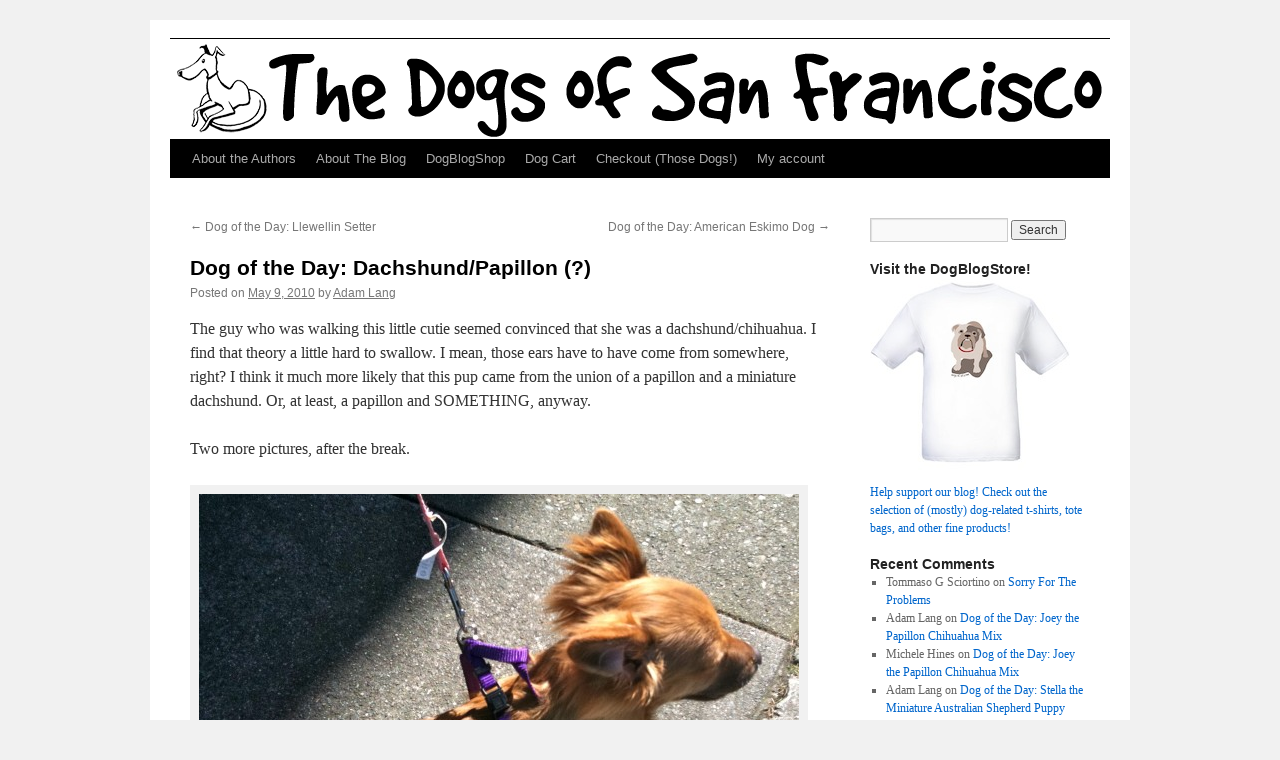

--- FILE ---
content_type: text/html; charset=UTF-8
request_url: https://dogsofsf.com/archives/765?replytocom=19958
body_size: 19314
content:
<!DOCTYPE html>
<html lang="en-US">
<head>
<meta charset="UTF-8" />
<title>Dog of the Day: Dachshund/Papillon (?) | The Dogs of San Francisco</title>
<link rel="profile" href="http://gmpg.org/xfn/11" />
<link rel="stylesheet" type="text/css" media="all" href="https://dogsofsf.com/wp-content/themes/twentyten-puppy/style.css" />
<link rel="pingback" href="https://dogsofsf.com/xmlrpc.php" />
<meta name='robots' content='max-image-preview:large, noindex, follow' />
<script>window._wca = window._wca || [];</script>
<link rel='dns-prefetch' href='//stats.wp.com' />
<link rel='dns-prefetch' href='//secure.gravatar.com' />
<link rel='dns-prefetch' href='//v0.wordpress.com' />
<link rel="alternate" type="application/rss+xml" title="The Dogs of San Francisco &raquo; Feed" href="https://dogsofsf.com/feed" />
<link rel="alternate" type="application/rss+xml" title="The Dogs of San Francisco &raquo; Comments Feed" href="https://dogsofsf.com/comments/feed" />
<link rel="alternate" type="application/rss+xml" title="The Dogs of San Francisco &raquo; Dog of the Day: Dachshund/Papillon (?) Comments Feed" href="https://dogsofsf.com/archives/765/feed" />
<link rel="alternate" title="oEmbed (JSON)" type="application/json+oembed" href="https://dogsofsf.com/wp-json/oembed/1.0/embed?url=https%3A%2F%2Fdogsofsf.com%2Farchives%2F765" />
<link rel="alternate" title="oEmbed (XML)" type="text/xml+oembed" href="https://dogsofsf.com/wp-json/oembed/1.0/embed?url=https%3A%2F%2Fdogsofsf.com%2Farchives%2F765&#038;format=xml" />
<style id='wp-img-auto-sizes-contain-inline-css' type='text/css'>
img:is([sizes=auto i],[sizes^="auto," i]){contain-intrinsic-size:3000px 1500px}
/*# sourceURL=wp-img-auto-sizes-contain-inline-css */
</style>
<style id='wp-emoji-styles-inline-css' type='text/css'>

	img.wp-smiley, img.emoji {
		display: inline !important;
		border: none !important;
		box-shadow: none !important;
		height: 1em !important;
		width: 1em !important;
		margin: 0 0.07em !important;
		vertical-align: -0.1em !important;
		background: none !important;
		padding: 0 !important;
	}
/*# sourceURL=wp-emoji-styles-inline-css */
</style>
<style id='wp-block-library-inline-css' type='text/css'>
:root{--wp-block-synced-color:#7a00df;--wp-block-synced-color--rgb:122,0,223;--wp-bound-block-color:var(--wp-block-synced-color);--wp-editor-canvas-background:#ddd;--wp-admin-theme-color:#007cba;--wp-admin-theme-color--rgb:0,124,186;--wp-admin-theme-color-darker-10:#006ba1;--wp-admin-theme-color-darker-10--rgb:0,107,160.5;--wp-admin-theme-color-darker-20:#005a87;--wp-admin-theme-color-darker-20--rgb:0,90,135;--wp-admin-border-width-focus:2px}@media (min-resolution:192dpi){:root{--wp-admin-border-width-focus:1.5px}}.wp-element-button{cursor:pointer}:root .has-very-light-gray-background-color{background-color:#eee}:root .has-very-dark-gray-background-color{background-color:#313131}:root .has-very-light-gray-color{color:#eee}:root .has-very-dark-gray-color{color:#313131}:root .has-vivid-green-cyan-to-vivid-cyan-blue-gradient-background{background:linear-gradient(135deg,#00d084,#0693e3)}:root .has-purple-crush-gradient-background{background:linear-gradient(135deg,#34e2e4,#4721fb 50%,#ab1dfe)}:root .has-hazy-dawn-gradient-background{background:linear-gradient(135deg,#faaca8,#dad0ec)}:root .has-subdued-olive-gradient-background{background:linear-gradient(135deg,#fafae1,#67a671)}:root .has-atomic-cream-gradient-background{background:linear-gradient(135deg,#fdd79a,#004a59)}:root .has-nightshade-gradient-background{background:linear-gradient(135deg,#330968,#31cdcf)}:root .has-midnight-gradient-background{background:linear-gradient(135deg,#020381,#2874fc)}:root{--wp--preset--font-size--normal:16px;--wp--preset--font-size--huge:42px}.has-regular-font-size{font-size:1em}.has-larger-font-size{font-size:2.625em}.has-normal-font-size{font-size:var(--wp--preset--font-size--normal)}.has-huge-font-size{font-size:var(--wp--preset--font-size--huge)}.has-text-align-center{text-align:center}.has-text-align-left{text-align:left}.has-text-align-right{text-align:right}.has-fit-text{white-space:nowrap!important}#end-resizable-editor-section{display:none}.aligncenter{clear:both}.items-justified-left{justify-content:flex-start}.items-justified-center{justify-content:center}.items-justified-right{justify-content:flex-end}.items-justified-space-between{justify-content:space-between}.screen-reader-text{border:0;clip-path:inset(50%);height:1px;margin:-1px;overflow:hidden;padding:0;position:absolute;width:1px;word-wrap:normal!important}.screen-reader-text:focus{background-color:#ddd;clip-path:none;color:#444;display:block;font-size:1em;height:auto;left:5px;line-height:normal;padding:15px 23px 14px;text-decoration:none;top:5px;width:auto;z-index:100000}html :where(.has-border-color){border-style:solid}html :where([style*=border-top-color]){border-top-style:solid}html :where([style*=border-right-color]){border-right-style:solid}html :where([style*=border-bottom-color]){border-bottom-style:solid}html :where([style*=border-left-color]){border-left-style:solid}html :where([style*=border-width]){border-style:solid}html :where([style*=border-top-width]){border-top-style:solid}html :where([style*=border-right-width]){border-right-style:solid}html :where([style*=border-bottom-width]){border-bottom-style:solid}html :where([style*=border-left-width]){border-left-style:solid}html :where(img[class*=wp-image-]){height:auto;max-width:100%}:where(figure){margin:0 0 1em}html :where(.is-position-sticky){--wp-admin--admin-bar--position-offset:var(--wp-admin--admin-bar--height,0px)}@media screen and (max-width:600px){html :where(.is-position-sticky){--wp-admin--admin-bar--position-offset:0px}}

/*# sourceURL=wp-block-library-inline-css */
</style><style id='global-styles-inline-css' type='text/css'>
:root{--wp--preset--aspect-ratio--square: 1;--wp--preset--aspect-ratio--4-3: 4/3;--wp--preset--aspect-ratio--3-4: 3/4;--wp--preset--aspect-ratio--3-2: 3/2;--wp--preset--aspect-ratio--2-3: 2/3;--wp--preset--aspect-ratio--16-9: 16/9;--wp--preset--aspect-ratio--9-16: 9/16;--wp--preset--color--black: #000;--wp--preset--color--cyan-bluish-gray: #abb8c3;--wp--preset--color--white: #fff;--wp--preset--color--pale-pink: #f78da7;--wp--preset--color--vivid-red: #cf2e2e;--wp--preset--color--luminous-vivid-orange: #ff6900;--wp--preset--color--luminous-vivid-amber: #fcb900;--wp--preset--color--light-green-cyan: #7bdcb5;--wp--preset--color--vivid-green-cyan: #00d084;--wp--preset--color--pale-cyan-blue: #8ed1fc;--wp--preset--color--vivid-cyan-blue: #0693e3;--wp--preset--color--vivid-purple: #9b51e0;--wp--preset--color--blue: #0066cc;--wp--preset--color--medium-gray: #666;--wp--preset--color--light-gray: #f1f1f1;--wp--preset--gradient--vivid-cyan-blue-to-vivid-purple: linear-gradient(135deg,rgb(6,147,227) 0%,rgb(155,81,224) 100%);--wp--preset--gradient--light-green-cyan-to-vivid-green-cyan: linear-gradient(135deg,rgb(122,220,180) 0%,rgb(0,208,130) 100%);--wp--preset--gradient--luminous-vivid-amber-to-luminous-vivid-orange: linear-gradient(135deg,rgb(252,185,0) 0%,rgb(255,105,0) 100%);--wp--preset--gradient--luminous-vivid-orange-to-vivid-red: linear-gradient(135deg,rgb(255,105,0) 0%,rgb(207,46,46) 100%);--wp--preset--gradient--very-light-gray-to-cyan-bluish-gray: linear-gradient(135deg,rgb(238,238,238) 0%,rgb(169,184,195) 100%);--wp--preset--gradient--cool-to-warm-spectrum: linear-gradient(135deg,rgb(74,234,220) 0%,rgb(151,120,209) 20%,rgb(207,42,186) 40%,rgb(238,44,130) 60%,rgb(251,105,98) 80%,rgb(254,248,76) 100%);--wp--preset--gradient--blush-light-purple: linear-gradient(135deg,rgb(255,206,236) 0%,rgb(152,150,240) 100%);--wp--preset--gradient--blush-bordeaux: linear-gradient(135deg,rgb(254,205,165) 0%,rgb(254,45,45) 50%,rgb(107,0,62) 100%);--wp--preset--gradient--luminous-dusk: linear-gradient(135deg,rgb(255,203,112) 0%,rgb(199,81,192) 50%,rgb(65,88,208) 100%);--wp--preset--gradient--pale-ocean: linear-gradient(135deg,rgb(255,245,203) 0%,rgb(182,227,212) 50%,rgb(51,167,181) 100%);--wp--preset--gradient--electric-grass: linear-gradient(135deg,rgb(202,248,128) 0%,rgb(113,206,126) 100%);--wp--preset--gradient--midnight: linear-gradient(135deg,rgb(2,3,129) 0%,rgb(40,116,252) 100%);--wp--preset--font-size--small: 13px;--wp--preset--font-size--medium: 20px;--wp--preset--font-size--large: 36px;--wp--preset--font-size--x-large: 42px;--wp--preset--spacing--20: 0.44rem;--wp--preset--spacing--30: 0.67rem;--wp--preset--spacing--40: 1rem;--wp--preset--spacing--50: 1.5rem;--wp--preset--spacing--60: 2.25rem;--wp--preset--spacing--70: 3.38rem;--wp--preset--spacing--80: 5.06rem;--wp--preset--shadow--natural: 6px 6px 9px rgba(0, 0, 0, 0.2);--wp--preset--shadow--deep: 12px 12px 50px rgba(0, 0, 0, 0.4);--wp--preset--shadow--sharp: 6px 6px 0px rgba(0, 0, 0, 0.2);--wp--preset--shadow--outlined: 6px 6px 0px -3px rgb(255, 255, 255), 6px 6px rgb(0, 0, 0);--wp--preset--shadow--crisp: 6px 6px 0px rgb(0, 0, 0);}:where(.is-layout-flex){gap: 0.5em;}:where(.is-layout-grid){gap: 0.5em;}body .is-layout-flex{display: flex;}.is-layout-flex{flex-wrap: wrap;align-items: center;}.is-layout-flex > :is(*, div){margin: 0;}body .is-layout-grid{display: grid;}.is-layout-grid > :is(*, div){margin: 0;}:where(.wp-block-columns.is-layout-flex){gap: 2em;}:where(.wp-block-columns.is-layout-grid){gap: 2em;}:where(.wp-block-post-template.is-layout-flex){gap: 1.25em;}:where(.wp-block-post-template.is-layout-grid){gap: 1.25em;}.has-black-color{color: var(--wp--preset--color--black) !important;}.has-cyan-bluish-gray-color{color: var(--wp--preset--color--cyan-bluish-gray) !important;}.has-white-color{color: var(--wp--preset--color--white) !important;}.has-pale-pink-color{color: var(--wp--preset--color--pale-pink) !important;}.has-vivid-red-color{color: var(--wp--preset--color--vivid-red) !important;}.has-luminous-vivid-orange-color{color: var(--wp--preset--color--luminous-vivid-orange) !important;}.has-luminous-vivid-amber-color{color: var(--wp--preset--color--luminous-vivid-amber) !important;}.has-light-green-cyan-color{color: var(--wp--preset--color--light-green-cyan) !important;}.has-vivid-green-cyan-color{color: var(--wp--preset--color--vivid-green-cyan) !important;}.has-pale-cyan-blue-color{color: var(--wp--preset--color--pale-cyan-blue) !important;}.has-vivid-cyan-blue-color{color: var(--wp--preset--color--vivid-cyan-blue) !important;}.has-vivid-purple-color{color: var(--wp--preset--color--vivid-purple) !important;}.has-black-background-color{background-color: var(--wp--preset--color--black) !important;}.has-cyan-bluish-gray-background-color{background-color: var(--wp--preset--color--cyan-bluish-gray) !important;}.has-white-background-color{background-color: var(--wp--preset--color--white) !important;}.has-pale-pink-background-color{background-color: var(--wp--preset--color--pale-pink) !important;}.has-vivid-red-background-color{background-color: var(--wp--preset--color--vivid-red) !important;}.has-luminous-vivid-orange-background-color{background-color: var(--wp--preset--color--luminous-vivid-orange) !important;}.has-luminous-vivid-amber-background-color{background-color: var(--wp--preset--color--luminous-vivid-amber) !important;}.has-light-green-cyan-background-color{background-color: var(--wp--preset--color--light-green-cyan) !important;}.has-vivid-green-cyan-background-color{background-color: var(--wp--preset--color--vivid-green-cyan) !important;}.has-pale-cyan-blue-background-color{background-color: var(--wp--preset--color--pale-cyan-blue) !important;}.has-vivid-cyan-blue-background-color{background-color: var(--wp--preset--color--vivid-cyan-blue) !important;}.has-vivid-purple-background-color{background-color: var(--wp--preset--color--vivid-purple) !important;}.has-black-border-color{border-color: var(--wp--preset--color--black) !important;}.has-cyan-bluish-gray-border-color{border-color: var(--wp--preset--color--cyan-bluish-gray) !important;}.has-white-border-color{border-color: var(--wp--preset--color--white) !important;}.has-pale-pink-border-color{border-color: var(--wp--preset--color--pale-pink) !important;}.has-vivid-red-border-color{border-color: var(--wp--preset--color--vivid-red) !important;}.has-luminous-vivid-orange-border-color{border-color: var(--wp--preset--color--luminous-vivid-orange) !important;}.has-luminous-vivid-amber-border-color{border-color: var(--wp--preset--color--luminous-vivid-amber) !important;}.has-light-green-cyan-border-color{border-color: var(--wp--preset--color--light-green-cyan) !important;}.has-vivid-green-cyan-border-color{border-color: var(--wp--preset--color--vivid-green-cyan) !important;}.has-pale-cyan-blue-border-color{border-color: var(--wp--preset--color--pale-cyan-blue) !important;}.has-vivid-cyan-blue-border-color{border-color: var(--wp--preset--color--vivid-cyan-blue) !important;}.has-vivid-purple-border-color{border-color: var(--wp--preset--color--vivid-purple) !important;}.has-vivid-cyan-blue-to-vivid-purple-gradient-background{background: var(--wp--preset--gradient--vivid-cyan-blue-to-vivid-purple) !important;}.has-light-green-cyan-to-vivid-green-cyan-gradient-background{background: var(--wp--preset--gradient--light-green-cyan-to-vivid-green-cyan) !important;}.has-luminous-vivid-amber-to-luminous-vivid-orange-gradient-background{background: var(--wp--preset--gradient--luminous-vivid-amber-to-luminous-vivid-orange) !important;}.has-luminous-vivid-orange-to-vivid-red-gradient-background{background: var(--wp--preset--gradient--luminous-vivid-orange-to-vivid-red) !important;}.has-very-light-gray-to-cyan-bluish-gray-gradient-background{background: var(--wp--preset--gradient--very-light-gray-to-cyan-bluish-gray) !important;}.has-cool-to-warm-spectrum-gradient-background{background: var(--wp--preset--gradient--cool-to-warm-spectrum) !important;}.has-blush-light-purple-gradient-background{background: var(--wp--preset--gradient--blush-light-purple) !important;}.has-blush-bordeaux-gradient-background{background: var(--wp--preset--gradient--blush-bordeaux) !important;}.has-luminous-dusk-gradient-background{background: var(--wp--preset--gradient--luminous-dusk) !important;}.has-pale-ocean-gradient-background{background: var(--wp--preset--gradient--pale-ocean) !important;}.has-electric-grass-gradient-background{background: var(--wp--preset--gradient--electric-grass) !important;}.has-midnight-gradient-background{background: var(--wp--preset--gradient--midnight) !important;}.has-small-font-size{font-size: var(--wp--preset--font-size--small) !important;}.has-medium-font-size{font-size: var(--wp--preset--font-size--medium) !important;}.has-large-font-size{font-size: var(--wp--preset--font-size--large) !important;}.has-x-large-font-size{font-size: var(--wp--preset--font-size--x-large) !important;}
/*# sourceURL=global-styles-inline-css */
</style>

<style id='classic-theme-styles-inline-css' type='text/css'>
/*! This file is auto-generated */
.wp-block-button__link{color:#fff;background-color:#32373c;border-radius:9999px;box-shadow:none;text-decoration:none;padding:calc(.667em + 2px) calc(1.333em + 2px);font-size:1.125em}.wp-block-file__button{background:#32373c;color:#fff;text-decoration:none}
/*# sourceURL=/wp-includes/css/classic-themes.min.css */
</style>
<link rel='stylesheet' id='stcr-font-awesome-css' href='https://dogsofsf.com/wp-content/plugins/subscribe-to-comments-reloaded/includes/css/font-awesome.min.css?ver=6.9' type='text/css' media='all' />
<link rel='stylesheet' id='stcr-style-css' href='https://dogsofsf.com/wp-content/plugins/subscribe-to-comments-reloaded/includes/css/stcr-style.css?ver=6.9' type='text/css' media='all' />
<link rel='stylesheet' id='woocommerce-layout-css' href='https://dogsofsf.com/wp-content/plugins/woocommerce/assets/css/woocommerce-layout.css?ver=10.4.3' type='text/css' media='all' />
<style id='woocommerce-layout-inline-css' type='text/css'>

	.infinite-scroll .woocommerce-pagination {
		display: none;
	}
/*# sourceURL=woocommerce-layout-inline-css */
</style>
<link rel='stylesheet' id='woocommerce-smallscreen-css' href='https://dogsofsf.com/wp-content/plugins/woocommerce/assets/css/woocommerce-smallscreen.css?ver=10.4.3' type='text/css' media='only screen and (max-width: 768px)' />
<link rel='stylesheet' id='woocommerce-general-css' href='https://dogsofsf.com/wp-content/plugins/woocommerce/assets/css/woocommerce.css?ver=10.4.3' type='text/css' media='all' />
<style id='woocommerce-inline-inline-css' type='text/css'>
.woocommerce form .form-row .required { visibility: visible; }
/*# sourceURL=woocommerce-inline-inline-css */
</style>
<link rel='stylesheet' id='twentyten-block-style-css' href='https://dogsofsf.com/wp-content/themes/twentyten/blocks.css?ver=20250220' type='text/css' media='all' />
<script type="text/javascript" src="https://dogsofsf.com/wp-includes/js/jquery/jquery.min.js?ver=3.7.1" id="jquery-core-js"></script>
<script type="text/javascript" src="https://dogsofsf.com/wp-includes/js/jquery/jquery-migrate.min.js?ver=3.4.1" id="jquery-migrate-js"></script>
<script type="text/javascript" src="https://dogsofsf.com/wp-content/plugins/woocommerce/assets/js/jquery-blockui/jquery.blockUI.min.js?ver=2.7.0-wc.10.4.3" id="wc-jquery-blockui-js" defer="defer" data-wp-strategy="defer"></script>
<script type="text/javascript" id="wc-add-to-cart-js-extra">
/* <![CDATA[ */
var wc_add_to_cart_params = {"ajax_url":"/wp-admin/admin-ajax.php","wc_ajax_url":"/?wc-ajax=%%endpoint%%","i18n_view_cart":"View cart","cart_url":"https://dogsofsf.com/cart","is_cart":"","cart_redirect_after_add":"no"};
//# sourceURL=wc-add-to-cart-js-extra
/* ]]> */
</script>
<script type="text/javascript" src="https://dogsofsf.com/wp-content/plugins/woocommerce/assets/js/frontend/add-to-cart.min.js?ver=10.4.3" id="wc-add-to-cart-js" defer="defer" data-wp-strategy="defer"></script>
<script type="text/javascript" src="https://dogsofsf.com/wp-content/plugins/woocommerce/assets/js/js-cookie/js.cookie.min.js?ver=2.1.4-wc.10.4.3" id="wc-js-cookie-js" defer="defer" data-wp-strategy="defer"></script>
<script type="text/javascript" id="woocommerce-js-extra">
/* <![CDATA[ */
var woocommerce_params = {"ajax_url":"/wp-admin/admin-ajax.php","wc_ajax_url":"/?wc-ajax=%%endpoint%%","i18n_password_show":"Show password","i18n_password_hide":"Hide password"};
//# sourceURL=woocommerce-js-extra
/* ]]> */
</script>
<script type="text/javascript" src="https://dogsofsf.com/wp-content/plugins/woocommerce/assets/js/frontend/woocommerce.min.js?ver=10.4.3" id="woocommerce-js" defer="defer" data-wp-strategy="defer"></script>
<script type="text/javascript" id="WCPAY_ASSETS-js-extra">
/* <![CDATA[ */
var wcpayAssets = {"url":"https://dogsofsf.com/wp-content/plugins/woocommerce-payments/dist/"};
//# sourceURL=WCPAY_ASSETS-js-extra
/* ]]> */
</script>
<script type="text/javascript" src="https://stats.wp.com/s-202604.js" id="woocommerce-analytics-js" defer="defer" data-wp-strategy="defer"></script>
<link rel="https://api.w.org/" href="https://dogsofsf.com/wp-json/" /><link rel="alternate" title="JSON" type="application/json" href="https://dogsofsf.com/wp-json/wp/v2/posts/765" /><link rel="EditURI" type="application/rsd+xml" title="RSD" href="https://dogsofsf.com/xmlrpc.php?rsd" />
<meta name="generator" content="WordPress 6.9" />
<meta name="generator" content="WooCommerce 10.4.3" />
<link rel="canonical" href="https://dogsofsf.com/archives/765" />
<link rel='shortlink' href='https://dogsofsf.com/?p=765' />
	<style>img#wpstats{display:none}</style>
			<noscript><style>.woocommerce-product-gallery{ opacity: 1 !important; }</style></noscript>
	
<!-- Jetpack Open Graph Tags -->
<meta property="og:type" content="article" />
<meta property="og:title" content="Dog of the Day: Dachshund/Papillon (?)" />
<meta property="og:url" content="https://dogsofsf.com/archives/765" />
<meta property="og:description" content="The guy who was walking this little cutie seemed convinced that she was a dachshund/chihuahua. I find that theory a little hard to swallow. I mean, those ears have to have come from somewhere, righ…" />
<meta property="article:published_time" content="2010-05-09T07:00:40+00:00" />
<meta property="article:modified_time" content="2010-05-09T07:00:40+00:00" />
<meta property="og:site_name" content="The Dogs of San Francisco" />
<meta property="og:image" content="https://dogsofsf.com/wp-content/uploads/2010/05/IMG_1923-600x453.jpg" />
<meta property="og:image:width" content="600" />
<meta property="og:image:height" content="453" />
<meta property="og:image:alt" content="Very pretty, very soft fur. And just get a load of those fuzzy ears." />
<meta property="og:locale" content="en_US" />
<meta name="twitter:text:title" content="Dog of the Day: Dachshund/Papillon (?)" />
<meta name="twitter:image" content="https://dogsofsf.com/wp-content/uploads/2010/05/IMG_1923-600x453.jpg?w=640" />
<meta name="twitter:image:alt" content="Very pretty, very soft fur. And just get a load of those fuzzy ears." />
<meta name="twitter:card" content="summary_large_image" />

<!-- End Jetpack Open Graph Tags -->
<link rel='stylesheet' id='wc-square-cart-checkout-block-css' href='https://dogsofsf.com/wp-content/plugins/woocommerce-square/build/assets/frontend/wc-square-cart-checkout-blocks.css?ver=5.2.0' type='text/css' media='all' />
<link rel='stylesheet' id='wc-blocks-style-css' href='https://dogsofsf.com/wp-content/plugins/woocommerce/assets/client/blocks/wc-blocks.css?ver=wc-10.4.3' type='text/css' media='all' />
</head>

<body class="wp-singular post-template-default single single-post postid-765 single-format-standard wp-theme-twentyten wp-child-theme-twentyten-puppy theme-twentyten woocommerce-no-js">
<div id="wrapper" class="hfeed">
	<div id="header">
		<div id="masthead">
			<div id="branding" role="banner">
								<div id="site-title">
					<span>
						<a href="https://dogsofsf.com/" title="The Dogs of San Francisco" rel="home">The Dogs of San Francisco</a>
					</span>
				</div>
				<div id="site-description">A blog about San Francisco&#039;s canine inhabitants, with occasional digressions.</div>

										<img src="https://dogsofsf.com/wp-content/uploads/2012/01/DoSFHeader21.gif" width="940" height="100" alt="" />
								</div><!-- #branding -->

			<div id="access" role="navigation">
			  				<div class="skip-link screen-reader-text"><a href="#content" title="Skip to content">Skip to content</a></div>
								<div class="menu-header"><ul id="menu-main-menu" class="menu"><li id="menu-item-9226" class="menu-item menu-item-type-post_type menu-item-object-page menu-item-9226"><a href="https://dogsofsf.com/about-the-authors">About the Authors</a></li>
<li id="menu-item-9227" class="menu-item menu-item-type-post_type menu-item-object-page menu-item-9227"><a href="https://dogsofsf.com/about">About The Blog</a></li>
<li id="menu-item-27686" class="menu-item menu-item-type-post_type menu-item-object-page menu-item-27686"><a href="https://dogsofsf.com/shop">DogBlogShop</a></li>
<li id="menu-item-27688" class="menu-item menu-item-type-post_type menu-item-object-page menu-item-27688"><a href="https://dogsofsf.com/cart">Dog Cart</a></li>
<li id="menu-item-27690" class="menu-item menu-item-type-post_type menu-item-object-page menu-item-27690"><a href="https://dogsofsf.com/checkout">Checkout (Those Dogs!)</a></li>
<li id="menu-item-27692" class="menu-item menu-item-type-post_type menu-item-object-page menu-item-27692"><a href="https://dogsofsf.com/my-account">My account</a></li>
</ul></div>			</div><!-- #access -->
		</div><!-- #masthead -->
	</div><!-- #header -->

	<div id="main">

		<div id="container">
			<div id="content" role="main">

			

				<div id="nav-above" class="navigation">
					<div class="nav-previous"><a href="https://dogsofsf.com/archives/760" rel="prev"><span class="meta-nav">&larr;</span> Dog of the Day: Llewellin Setter</a></div>
					<div class="nav-next"><a href="https://dogsofsf.com/archives/770" rel="next">Dog of the Day: American Eskimo Dog <span class="meta-nav">&rarr;</span></a></div>
				</div><!-- #nav-above -->

				<div id="post-765" class="post-765 post type-post status-publish format-standard hentry category-dog-of-the-day tag-dachshund tag-mixed-breed tag-papillon">
					<h1 class="entry-title">Dog of the Day: Dachshund/Papillon (?)</h1>

					<div class="entry-meta">
						<span class="meta-prep meta-prep-author">Posted on</span> <a href="https://dogsofsf.com/archives/765" title="12:00 am" rel="bookmark"><span class="entry-date">May 9, 2010</span></a> <span class="meta-sep">by</span> <span class="author vcard"><a class="url fn n" href="https://dogsofsf.com/archives/author/alang" title="View all posts by Adam Lang">Adam Lang</a></span>					</div><!-- .entry-meta -->

					<div class="entry-content">
						<p>The guy who was walking this little cutie seemed convinced that she was a dachshund/chihuahua. I find that theory a little hard to swallow. I mean, those ears have to have come from somewhere, right? I think it much more likely that this pup came from the union of a papillon and a miniature dachshund. Or, at least, a papillon and SOMETHING, anyway.</p>
<p>Two more pictures, after the break.</p>
<div id="attachment_766" style="width: 610px" class="wp-caption alignnone"><a href="https://dogsofsf.com/wp-content/uploads/2010/05/IMG_1923.jpg"><img fetchpriority="high" decoding="async" aria-describedby="caption-attachment-766" class="size-large wp-image-766" title="I just came from the groomer's, and I feel like breaking into song. I feel pretty, oh so pretty!" src="https://dogsofsf.com/wp-content/uploads/2010/05/IMG_1923-600x453.jpg" alt="Very pretty, very soft fur. And just get a load of those fuzzy ears." width="600" height="453" /></a><p id="caption-attachment-766" class="wp-caption-text">Very pretty, very soft fur. And just get a load of those fuzzy ears.</p></div>
<p><span id="more-765"></span></p>
<div id="attachment_767" style="width: 610px" class="wp-caption alignnone"><a href="https://dogsofsf.com/wp-content/uploads/2010/05/IMG_1925.jpg"><img decoding="async" aria-describedby="caption-attachment-767" class="size-large wp-image-767" title="La, la, laaaaahhhgghl. Uh, sorry, my tongue got in the way of my singing." src="https://dogsofsf.com/wp-content/uploads/2010/05/IMG_1925-600x606.jpg" alt="Look at that awesome dog shadow. You can even see a bit of a tongue-shadow." width="600" height="606" /></a><p id="caption-attachment-767" class="wp-caption-text">Look at that awesome dog shadow. You can even see a bit of a tongue-shadow.</p></div>
<div id="attachment_768" style="width: 610px" class="wp-caption alignnone"><a href="https://dogsofsf.com/wp-content/uploads/2010/05/IMG_1924.jpg"><img decoding="async" aria-describedby="caption-attachment-768" class="size-large wp-image-768" title="Hey, what's that funny-looking glass and metal thing you got there anyway?" src="https://dogsofsf.com/wp-content/uploads/2010/05/IMG_1924-600x492.jpg" alt="In addition to cute, this gal's got curious down pat too." width="600" height="492" /></a><p id="caption-attachment-768" class="wp-caption-text">In addition to cute, this gal&#39;s got curious down pat too.</p></div>
											</div><!-- .entry-content -->

		
						<div class="entry-utility">
							This entry was posted in <a href="https://dogsofsf.com/archives/category/dog-of-the-day" rel="category tag">Dog of the Day</a> and tagged <a href="https://dogsofsf.com/archives/tag/dachshund" rel="tag">Dachshund</a>, <a href="https://dogsofsf.com/archives/tag/mixed-breed" rel="tag">Mixed Breed</a>, <a href="https://dogsofsf.com/archives/tag/papillon" rel="tag">Papillon</a>. Bookmark the <a href="https://dogsofsf.com/archives/765" title="Permalink to Dog of the Day: Dachshund/Papillon (?)" rel="bookmark">permalink</a>.													</div><!-- .entry-utility -->
					</div><!-- #post-765 -->

					<div id="nav-below" class="navigation">
						<div class="nav-previous"><a href="https://dogsofsf.com/archives/760" rel="prev"><span class="meta-nav">&larr;</span> Dog of the Day: Llewellin Setter</a></div>
						<div class="nav-next"><a href="https://dogsofsf.com/archives/770" rel="next">Dog of the Day: American Eskimo Dog <span class="meta-nav">&rarr;</span></a></div>
					</div><!-- #nav-below -->

					
			<div id="comments">


			<h3 id="comments-title">
			14 Responses to <em>Dog of the Day: Dachshund/Papillon (?)</em>			</h3>

	
			<ol class="commentlist">
						<li class="comment even thread-even depth-1" id="li-comment-19958">
		<div id="comment-19958">
			<div class="comment-author vcard">
				<img alt='' src='https://secure.gravatar.com/avatar/8640e17448b75f32ed4d805b4db6ed8bafa7d00f47604486e2ec07ef9db91d36?s=40&#038;d=mm&#038;r=g' srcset='https://secure.gravatar.com/avatar/8640e17448b75f32ed4d805b4db6ed8bafa7d00f47604486e2ec07ef9db91d36?s=80&#038;d=mm&#038;r=g 2x' class='avatar avatar-40 photo' height='40' width='40' loading='lazy' decoding='async'/>				<cite class="fn">Jessica</cite> <span class="says">says:</span>			</div><!-- .comment-author .vcard -->

				
				
			<div class="comment-meta commentmetadata"><a href="https://dogsofsf.com/archives/765#comment-19958">
				August 22, 2012 at 4:58 am					</a>
									</div><!-- .comment-meta .commentmetadata -->

				<div class="comment-body"><p>omgosh, He looks EXACTLY like my little Sparkles! I got her from a rescue and I am not sure what her mix is, but I keep telling people I think she is a doxie/papillon mix</p>
</div>

				<div class="reply">
				<a rel="nofollow" class="comment-reply-link" href="https://dogsofsf.com/archives/765?replytocom=19958#respond" data-commentid="19958" data-postid="765" data-belowelement="comment-19958" data-respondelement="respond" data-replyto="Reply to Jessica" aria-label="Reply to Jessica">Reply</a>				</div><!-- .reply -->
			</div><!-- #comment-##  -->

				<ul class="children">
		<li class="comment odd alt depth-2" id="li-comment-19976">
		<div id="comment-19976">
			<div class="comment-author vcard">
				<img alt='' src='https://secure.gravatar.com/avatar/fcf1bc1e796609a278bffd88550e482ad73da6cf615f133c8a53bb2ec79458fb?s=40&#038;d=mm&#038;r=g' srcset='https://secure.gravatar.com/avatar/fcf1bc1e796609a278bffd88550e482ad73da6cf615f133c8a53bb2ec79458fb?s=80&#038;d=mm&#038;r=g 2x' class='avatar avatar-40 photo' height='40' width='40' loading='lazy' decoding='async'/>				<cite class="fn">Adam Lang</cite> <span class="says">says:</span>			</div><!-- .comment-author .vcard -->

				
				
			<div class="comment-meta commentmetadata"><a href="https://dogsofsf.com/archives/765#comment-19976">
				August 22, 2012 at 11:57 am					</a>
									</div><!-- .comment-meta .commentmetadata -->

				<div class="comment-body"><p>Aw, Sparkles is a cute name for a pup. Got any pictures of her up online anywhere? I&#8217;d love to see them.</p>
</div>

				<div class="reply">
				<a rel="nofollow" class="comment-reply-link" href="https://dogsofsf.com/archives/765?replytocom=19976#respond" data-commentid="19976" data-postid="765" data-belowelement="comment-19976" data-respondelement="respond" data-replyto="Reply to Adam Lang" aria-label="Reply to Adam Lang">Reply</a>				</div><!-- .reply -->
			</div><!-- #comment-##  -->

				</li><!-- #comment-## -->
</ul><!-- .children -->
</li><!-- #comment-## -->
		<li class="comment even thread-odd thread-alt depth-1" id="li-comment-19982">
		<div id="comment-19982">
			<div class="comment-author vcard">
				<img alt='' src='https://secure.gravatar.com/avatar/8640e17448b75f32ed4d805b4db6ed8bafa7d00f47604486e2ec07ef9db91d36?s=40&#038;d=mm&#038;r=g' srcset='https://secure.gravatar.com/avatar/8640e17448b75f32ed4d805b4db6ed8bafa7d00f47604486e2ec07ef9db91d36?s=80&#038;d=mm&#038;r=g 2x' class='avatar avatar-40 photo' height='40' width='40' loading='lazy' decoding='async'/>				<cite class="fn">Jessica</cite> <span class="says">says:</span>			</div><!-- .comment-author .vcard -->

				
				
			<div class="comment-meta commentmetadata"><a href="https://dogsofsf.com/archives/765#comment-19982">
				August 22, 2012 at 12:49 pm					</a>
									</div><!-- .comment-meta .commentmetadata -->

				<div class="comment-body"><p>I named her Sparkles, because she has sparkly green beautiful eyes! </p>
<p>Here are some pictures!</p>
<p><a href="http://s1244.photobucket.com/albums/gg580/jessicakes1988/" rel="nofollow ugc">http://s1244.photobucket.com/albums/gg580/jessicakes1988/</a></p>
</div>

				<div class="reply">
				<a rel="nofollow" class="comment-reply-link" href="https://dogsofsf.com/archives/765?replytocom=19982#respond" data-commentid="19982" data-postid="765" data-belowelement="comment-19982" data-respondelement="respond" data-replyto="Reply to Jessica" aria-label="Reply to Jessica">Reply</a>				</div><!-- .reply -->
			</div><!-- #comment-##  -->

				<ul class="children">
		<li class="comment odd alt depth-2" id="li-comment-19987">
		<div id="comment-19987">
			<div class="comment-author vcard">
				<img alt='' src='https://secure.gravatar.com/avatar/fcf1bc1e796609a278bffd88550e482ad73da6cf615f133c8a53bb2ec79458fb?s=40&#038;d=mm&#038;r=g' srcset='https://secure.gravatar.com/avatar/fcf1bc1e796609a278bffd88550e482ad73da6cf615f133c8a53bb2ec79458fb?s=80&#038;d=mm&#038;r=g 2x' class='avatar avatar-40 photo' height='40' width='40' loading='lazy' decoding='async'/>				<cite class="fn">Adam Lang</cite> <span class="says">says:</span>			</div><!-- .comment-author .vcard -->

				
				
			<div class="comment-meta commentmetadata"><a href="https://dogsofsf.com/archives/765#comment-19987">
				August 22, 2012 at 1:16 pm					</a>
									</div><!-- .comment-meta .commentmetadata -->

				<div class="comment-body"><p>Eee! Adorable! I especially like #8, #21, and #23!</p>
</div>

				<div class="reply">
				<a rel="nofollow" class="comment-reply-link" href="https://dogsofsf.com/archives/765?replytocom=19987#respond" data-commentid="19987" data-postid="765" data-belowelement="comment-19987" data-respondelement="respond" data-replyto="Reply to Adam Lang" aria-label="Reply to Adam Lang">Reply</a>				</div><!-- .reply -->
			</div><!-- #comment-##  -->

				</li><!-- #comment-## -->
</ul><!-- .children -->
</li><!-- #comment-## -->
		<li class="comment even thread-even depth-1" id="li-comment-66378">
		<div id="comment-66378">
			<div class="comment-author vcard">
				<img alt='' src='https://secure.gravatar.com/avatar/6c3a690d11618f2eef4a3645158805104e1a2c48815910f0dded4f38269990ab?s=40&#038;d=mm&#038;r=g' srcset='https://secure.gravatar.com/avatar/6c3a690d11618f2eef4a3645158805104e1a2c48815910f0dded4f38269990ab?s=80&#038;d=mm&#038;r=g 2x' class='avatar avatar-40 photo' height='40' width='40' loading='lazy' decoding='async'/>				<cite class="fn">Lea DiGiovanni</cite> <span class="says">says:</span>			</div><!-- .comment-author .vcard -->

				
				
			<div class="comment-meta commentmetadata"><a href="https://dogsofsf.com/archives/765#comment-66378">
				January 25, 2013 at 11:34 pm					</a>
									</div><!-- .comment-meta .commentmetadata -->

				<div class="comment-body"><p>Oh my gosh! She looks exactly like my dog Tyson</p>
</div>

				<div class="reply">
				<a rel="nofollow" class="comment-reply-link" href="https://dogsofsf.com/archives/765?replytocom=66378#respond" data-commentid="66378" data-postid="765" data-belowelement="comment-66378" data-respondelement="respond" data-replyto="Reply to Lea DiGiovanni" aria-label="Reply to Lea DiGiovanni">Reply</a>				</div><!-- .reply -->
			</div><!-- #comment-##  -->

				<ul class="children">
		<li class="comment odd alt depth-2" id="li-comment-66950">
		<div id="comment-66950">
			<div class="comment-author vcard">
				<img alt='' src='https://secure.gravatar.com/avatar/fcf1bc1e796609a278bffd88550e482ad73da6cf615f133c8a53bb2ec79458fb?s=40&#038;d=mm&#038;r=g' srcset='https://secure.gravatar.com/avatar/fcf1bc1e796609a278bffd88550e482ad73da6cf615f133c8a53bb2ec79458fb?s=80&#038;d=mm&#038;r=g 2x' class='avatar avatar-40 photo' height='40' width='40' loading='lazy' decoding='async'/>				<cite class="fn">Adam Lang</cite> <span class="says">says:</span>			</div><!-- .comment-author .vcard -->

				
				
			<div class="comment-meta commentmetadata"><a href="https://dogsofsf.com/archives/765#comment-66950">
				January 27, 2013 at 10:17 am					</a>
									</div><!-- .comment-meta .commentmetadata -->

				<div class="comment-body"><p>You&#8217;re in good company, seem to be a fair number of dogs that look like this pup. Do you have any pictures of yours online?</p>
</div>

				<div class="reply">
				<a rel="nofollow" class="comment-reply-link" href="https://dogsofsf.com/archives/765?replytocom=66950#respond" data-commentid="66950" data-postid="765" data-belowelement="comment-66950" data-respondelement="respond" data-replyto="Reply to Adam Lang" aria-label="Reply to Adam Lang">Reply</a>				</div><!-- .reply -->
			</div><!-- #comment-##  -->

				<ul class="children">
		<li class="comment even depth-3" id="li-comment-67083">
		<div id="comment-67083">
			<div class="comment-author vcard">
				<img alt='' src='https://secure.gravatar.com/avatar/6c3a690d11618f2eef4a3645158805104e1a2c48815910f0dded4f38269990ab?s=40&#038;d=mm&#038;r=g' srcset='https://secure.gravatar.com/avatar/6c3a690d11618f2eef4a3645158805104e1a2c48815910f0dded4f38269990ab?s=80&#038;d=mm&#038;r=g 2x' class='avatar avatar-40 photo' height='40' width='40' loading='lazy' decoding='async'/>				<cite class="fn">Lea DiGiovanni</cite> <span class="says">says:</span>			</div><!-- .comment-author .vcard -->

				
				
			<div class="comment-meta commentmetadata"><a href="https://dogsofsf.com/archives/765#comment-67083">
				January 27, 2013 at 1:34 pm					</a>
									</div><!-- .comment-meta .commentmetadata -->

				<div class="comment-body"><p>I have a video of him<br />
<span class="embed-youtube" style="text-align:center; display: block;"><iframe class="youtube-player" width="640" height="360" src="https://www.youtube.com/embed/zb5B0Lnu_30?version=3&#038;rel=1&#038;showsearch=0&#038;showinfo=1&#038;iv_load_policy=1&#038;fs=1&#038;hl=en-US&#038;autohide=2&#038;wmode=transparent" allowfullscreen="true" style="border:0;" sandbox="allow-scripts allow-same-origin allow-popups allow-presentation allow-popups-to-escape-sandbox"></iframe></span></p>
</div>

				<div class="reply">
				<a rel="nofollow" class="comment-reply-link" href="https://dogsofsf.com/archives/765?replytocom=67083#respond" data-commentid="67083" data-postid="765" data-belowelement="comment-67083" data-respondelement="respond" data-replyto="Reply to Lea DiGiovanni" aria-label="Reply to Lea DiGiovanni">Reply</a>				</div><!-- .reply -->
			</div><!-- #comment-##  -->

				</li><!-- #comment-## -->
</ul><!-- .children -->
</li><!-- #comment-## -->
</ul><!-- .children -->
</li><!-- #comment-## -->
		<li class="comment odd alt thread-odd thread-alt depth-1" id="li-comment-110085">
		<div id="comment-110085">
			<div class="comment-author vcard">
				<img alt='' src='https://secure.gravatar.com/avatar/2715ee7545797760188a4a2f9a12f8357314236fb81d90f25d7a7b232328925d?s=40&#038;d=mm&#038;r=g' srcset='https://secure.gravatar.com/avatar/2715ee7545797760188a4a2f9a12f8357314236fb81d90f25d7a7b232328925d?s=80&#038;d=mm&#038;r=g 2x' class='avatar avatar-40 photo' height='40' width='40' loading='lazy' decoding='async'/>				<cite class="fn">Nera</cite> <span class="says">says:</span>			</div><!-- .comment-author .vcard -->

				
				
			<div class="comment-meta commentmetadata"><a href="https://dogsofsf.com/archives/765#comment-110085">
				September 18, 2013 at 1:46 am					</a>
									</div><!-- .comment-meta .commentmetadata -->

				<div class="comment-body"><p>this one looks alot like my Diva.. we rescued her.. and were told she was pomeranian dashhund&#8230; i&#8217;m not sure what she is but I know she&#8217;s wonderfull</p>
</div>

				<div class="reply">
				<a rel="nofollow" class="comment-reply-link" href="https://dogsofsf.com/archives/765?replytocom=110085#respond" data-commentid="110085" data-postid="765" data-belowelement="comment-110085" data-respondelement="respond" data-replyto="Reply to Nera" aria-label="Reply to Nera">Reply</a>				</div><!-- .reply -->
			</div><!-- #comment-##  -->

				<ul class="children">
		<li class="comment byuser comment-author-alang bypostauthor even depth-2" id="li-comment-110184">
		<div id="comment-110184">
			<div class="comment-author vcard">
				<img alt='' src='https://secure.gravatar.com/avatar/fcf1bc1e796609a278bffd88550e482ad73da6cf615f133c8a53bb2ec79458fb?s=40&#038;d=mm&#038;r=g' srcset='https://secure.gravatar.com/avatar/fcf1bc1e796609a278bffd88550e482ad73da6cf615f133c8a53bb2ec79458fb?s=80&#038;d=mm&#038;r=g 2x' class='avatar avatar-40 photo' height='40' width='40' loading='lazy' decoding='async'/>				<cite class="fn">Adam Lang</cite> <span class="says">says:</span>			</div><!-- .comment-author .vcard -->

				
				
			<div class="comment-meta commentmetadata"><a href="https://dogsofsf.com/archives/765#comment-110184">
				September 18, 2013 at 7:31 pm					</a>
									</div><!-- .comment-meta .commentmetadata -->

				<div class="comment-body"><p>Awesome. If you have any pictures of her online, please feel free to leave a link in a comment, I&#8217;d love to see them.</p>
</div>

				<div class="reply">
				<a rel="nofollow" class="comment-reply-link" href="https://dogsofsf.com/archives/765?replytocom=110184#respond" data-commentid="110184" data-postid="765" data-belowelement="comment-110184" data-respondelement="respond" data-replyto="Reply to Adam Lang" aria-label="Reply to Adam Lang">Reply</a>				</div><!-- .reply -->
			</div><!-- #comment-##  -->

				</li><!-- #comment-## -->
</ul><!-- .children -->
</li><!-- #comment-## -->
		<li class="comment odd alt thread-even depth-1" id="li-comment-153625">
		<div id="comment-153625">
			<div class="comment-author vcard">
				<img alt='' src='https://secure.gravatar.com/avatar/5b89c5091bab4c04803d8c009fe232822f88ce09d2faf0484a1311da64738b60?s=40&#038;d=mm&#038;r=g' srcset='https://secure.gravatar.com/avatar/5b89c5091bab4c04803d8c009fe232822f88ce09d2faf0484a1311da64738b60?s=80&#038;d=mm&#038;r=g 2x' class='avatar avatar-40 photo' height='40' width='40' loading='lazy' decoding='async'/>				<cite class="fn">Romo's Mom</cite> <span class="says">says:</span>			</div><!-- .comment-author .vcard -->

				
				
			<div class="comment-meta commentmetadata"><a href="https://dogsofsf.com/archives/765#comment-153625">
				December 6, 2013 at 7:02 pm					</a>
									</div><!-- .comment-meta .commentmetadata -->

				<div class="comment-body"><p>Looks like my Chion (chihuahua papillon) Romo (after Sergio not Tony).</p>
</div>

				<div class="reply">
				<a rel="nofollow" class="comment-reply-link" href="https://dogsofsf.com/archives/765?replytocom=153625#respond" data-commentid="153625" data-postid="765" data-belowelement="comment-153625" data-respondelement="respond" data-replyto="Reply to Romo&#039;s Mom" aria-label="Reply to Romo&#039;s Mom">Reply</a>				</div><!-- .reply -->
			</div><!-- #comment-##  -->

				</li><!-- #comment-## -->
		<li class="comment even thread-odd thread-alt depth-1" id="li-comment-153626">
		<div id="comment-153626">
			<div class="comment-author vcard">
				<img alt='' src='https://secure.gravatar.com/avatar/5b89c5091bab4c04803d8c009fe232822f88ce09d2faf0484a1311da64738b60?s=40&#038;d=mm&#038;r=g' srcset='https://secure.gravatar.com/avatar/5b89c5091bab4c04803d8c009fe232822f88ce09d2faf0484a1311da64738b60?s=80&#038;d=mm&#038;r=g 2x' class='avatar avatar-40 photo' height='40' width='40' loading='lazy' decoding='async'/>				<cite class="fn">Romo's Mom</cite> <span class="says">says:</span>			</div><!-- .comment-author .vcard -->

				
				
			<div class="comment-meta commentmetadata"><a href="https://dogsofsf.com/archives/765#comment-153626">
				December 6, 2013 at 7:17 pm					</a>
									</div><!-- .comment-meta .commentmetadata -->

				<div class="comment-body"><p>Heres a pic. </p>
</div>

				<div class="reply">
				<a rel="nofollow" class="comment-reply-link" href="https://dogsofsf.com/archives/765?replytocom=153626#respond" data-commentid="153626" data-postid="765" data-belowelement="comment-153626" data-respondelement="respond" data-replyto="Reply to Romo&#039;s Mom" aria-label="Reply to Romo&#039;s Mom">Reply</a>				</div><!-- .reply -->
			</div><!-- #comment-##  -->

				<ul class="children">
		<li class="comment byuser comment-author-alang bypostauthor odd alt depth-2" id="li-comment-153686">
		<div id="comment-153686">
			<div class="comment-author vcard">
				<img alt='' src='https://secure.gravatar.com/avatar/fcf1bc1e796609a278bffd88550e482ad73da6cf615f133c8a53bb2ec79458fb?s=40&#038;d=mm&#038;r=g' srcset='https://secure.gravatar.com/avatar/fcf1bc1e796609a278bffd88550e482ad73da6cf615f133c8a53bb2ec79458fb?s=80&#038;d=mm&#038;r=g 2x' class='avatar avatar-40 photo' height='40' width='40' loading='lazy' decoding='async'/>				<cite class="fn">Adam Lang</cite> <span class="says">says:</span>			</div><!-- .comment-author .vcard -->

				
				
			<div class="comment-meta commentmetadata"><a href="https://dogsofsf.com/archives/765#comment-153686">
				December 7, 2013 at 2:07 pm					</a>
									</div><!-- .comment-meta .commentmetadata -->

				<div class="comment-body"><p>I didn&#8217;t get it. Try posting it again?</p>
</div>

				<div class="reply">
				<a rel="nofollow" class="comment-reply-link" href="https://dogsofsf.com/archives/765?replytocom=153686#respond" data-commentid="153686" data-postid="765" data-belowelement="comment-153686" data-respondelement="respond" data-replyto="Reply to Adam Lang" aria-label="Reply to Adam Lang">Reply</a>				</div><!-- .reply -->
			</div><!-- #comment-##  -->

				</li><!-- #comment-## -->
</ul><!-- .children -->
</li><!-- #comment-## -->
		<li class="comment even thread-even depth-1" id="li-comment-180419">
		<div id="comment-180419">
			<div class="comment-author vcard">
				<img alt='' src='https://secure.gravatar.com/avatar/1672b4ca8c7f0dbf9f6e8d687824024437529e33d9ffbbddd67723b2e76a769d?s=40&#038;d=mm&#038;r=g' srcset='https://secure.gravatar.com/avatar/1672b4ca8c7f0dbf9f6e8d687824024437529e33d9ffbbddd67723b2e76a769d?s=80&#038;d=mm&#038;r=g 2x' class='avatar avatar-40 photo' height='40' width='40' loading='lazy' decoding='async'/>				<cite class="fn"><a href="https://dogsofsf.com" class="url" rel="ugc">Michelle</a></cite> <span class="says">says:</span>			</div><!-- .comment-author .vcard -->

				
				
			<div class="comment-meta commentmetadata"><a href="https://dogsofsf.com/archives/765#comment-180419">
				March 28, 2014 at 9:05 pm					</a>
									</div><!-- .comment-meta .commentmetadata -->

				<div class="comment-body"><p>He looks like Buster, we have been having bets on who he is and so far we have<br />
kelpie cross spaniel<br />
chihaua cross shitzu<br />
papillon cross jack russel<br />
fox terrier cross spaniel<br />
but I think he is daschund cross papillon. He has the bowed legs, long body, triangle fluffy ears and soulful eyes. Who knows???</p>
</div>

				<div class="reply">
				<a rel="nofollow" class="comment-reply-link" href="https://dogsofsf.com/archives/765?replytocom=180419#respond" data-commentid="180419" data-postid="765" data-belowelement="comment-180419" data-respondelement="respond" data-replyto="Reply to Michelle" aria-label="Reply to Michelle">Reply</a>				</div><!-- .reply -->
			</div><!-- #comment-##  -->

				<ul class="children">
		<li class="comment byuser comment-author-alang bypostauthor odd alt depth-2" id="li-comment-181589">
		<div id="comment-181589">
			<div class="comment-author vcard">
				<img alt='' src='https://secure.gravatar.com/avatar/fcf1bc1e796609a278bffd88550e482ad73da6cf615f133c8a53bb2ec79458fb?s=40&#038;d=mm&#038;r=g' srcset='https://secure.gravatar.com/avatar/fcf1bc1e796609a278bffd88550e482ad73da6cf615f133c8a53bb2ec79458fb?s=80&#038;d=mm&#038;r=g 2x' class='avatar avatar-40 photo' height='40' width='40' loading='lazy' decoding='async'/>				<cite class="fn">Adam Lang</cite> <span class="says">says:</span>			</div><!-- .comment-author .vcard -->

				
				
			<div class="comment-meta commentmetadata"><a href="https://dogsofsf.com/archives/765#comment-181589">
				March 31, 2014 at 10:55 pm					</a>
									</div><!-- .comment-meta .commentmetadata -->

				<div class="comment-body"><p>He sounds awesome. Any pictures of him online that you could link me to?</p>
</div>

				<div class="reply">
				<a rel="nofollow" class="comment-reply-link" href="https://dogsofsf.com/archives/765?replytocom=181589#respond" data-commentid="181589" data-postid="765" data-belowelement="comment-181589" data-respondelement="respond" data-replyto="Reply to Adam Lang" aria-label="Reply to Adam Lang">Reply</a>				</div><!-- .reply -->
			</div><!-- #comment-##  -->

				</li><!-- #comment-## -->
</ul><!-- .children -->
</li><!-- #comment-## -->
			</ol>

	
	

	<div id="respond" class="comment-respond">
		<h3 id="reply-title" class="comment-reply-title">Leave a Reply to <a href="#comment-19958">Jessica</a> <small><a rel="nofollow" id="cancel-comment-reply-link" href="/archives/765#respond">Cancel reply</a></small></h3><form action="https://dogsofsf.com/wp-comments-post.php" method="post" id="commentform" class="comment-form"><p class="comment-notes"><span id="email-notes">Your email address will not be published.</span> <span class="required-field-message">Required fields are marked <span class="required">*</span></span></p><p class="comment-form-comment"><label for="comment">Comment <span class="required">*</span></label> <textarea id="comment" name="comment" cols="45" rows="8" maxlength="65525" required="required"></textarea></p><p class="comment-form-author"><label for="author">Name <span class="required">*</span></label> <input id="author" name="author" type="text" value="" size="30" maxlength="245" autocomplete="name" required="required" /></p>
<p class="comment-form-email"><label for="email">Email <span class="required">*</span></label> <input id="email" name="email" type="text" value="" size="30" maxlength="100" aria-describedby="email-notes" autocomplete="email" required="required" /></p>
<p class="comment-form-url"><label for="url">Website</label> <input id="url" name="url" type="text" value="" size="30" maxlength="200" autocomplete="url" /></p>
<p class="comment-subscription-form"><input type="checkbox" name="subscribe_comments" id="subscribe_comments" value="subscribe" style="width: auto; -moz-appearance: checkbox; -webkit-appearance: checkbox;" /> <label class="subscribe-label" id="subscribe-label" for="subscribe_comments">Notify me of follow-up comments by email.</label></p><p class="comment-subscription-form"><input type="checkbox" name="subscribe_blog" id="subscribe_blog" value="subscribe" style="width: auto; -moz-appearance: checkbox; -webkit-appearance: checkbox;" /> <label class="subscribe-label" id="subscribe-blog-label" for="subscribe_blog">Notify me of new posts by email.</label></p><p class="form-submit"><input name="submit" type="submit" id="submit" class="submit" value="Post Comment" /> <input type='hidden' name='comment_post_ID' value='765' id='comment_post_ID' />
<input type='hidden' name='comment_parent' id='comment_parent' value='19958' />
</p><p style="display: none;"><input type="hidden" id="akismet_comment_nonce" name="akismet_comment_nonce" value="c29a71ab82" /></p><p style="display: none !important;" class="akismet-fields-container" data-prefix="ak_"><label>&#916;<textarea name="ak_hp_textarea" cols="45" rows="8" maxlength="100"></textarea></label><input type="hidden" id="ak_js_1" name="ak_js" value="245"/><script>document.getElementById( "ak_js_1" ).setAttribute( "value", ( new Date() ).getTime() );</script></p></form>	</div><!-- #respond -->
	
</div><!-- #comments -->

	
			</div><!-- #content -->
		</div><!-- #container -->


		<div id="primary" class="widget-area" role="complementary">
			<ul class="xoxo">

<li id="search-2" class="widget-container widget_search"><form role="search" method="get" id="searchform" class="searchform" action="https://dogsofsf.com/">
				<div>
					<label class="screen-reader-text" for="s">Search for:</label>
					<input type="text" value="" name="s" id="s" />
					<input type="submit" id="searchsubmit" value="Search" />
				</div>
			</form></li><li id="text-3" class="widget-container widget_text"><h3 class="widget-title">Visit the DogBlogStore!</h3>			<div class="textwidget"><a href="/shop"><img src="/swag-ads/rotate_images.php" alt="DogBlogSwag" /></a>

<a href="/shop">Help support our blog! Check out the selection of (mostly) dog-related t-shirts, tote bags, and other fine products!</a></div>
		</li><li id="recent-comments-2" class="widget-container widget_recent_comments"><h3 class="widget-title">Recent Comments</h3><ul id="recentcomments"><li class="recentcomments"><span class="comment-author-link">Tommaso G Sciortino</span> on <a href="https://dogsofsf.com/archives/38010#comment-438375">Sorry For The Problems</a></li><li class="recentcomments"><span class="comment-author-link">Adam Lang</span> on <a href="https://dogsofsf.com/archives/17216#comment-438354">Dog of the Day: Joey the Papillon Chihuahua Mix</a></li><li class="recentcomments"><span class="comment-author-link">Michele Hines</span> on <a href="https://dogsofsf.com/archives/17216#comment-438328">Dog of the Day: Joey the Papillon Chihuahua Mix</a></li><li class="recentcomments"><span class="comment-author-link">Adam Lang</span> on <a href="https://dogsofsf.com/archives/4285#comment-437960">Dog of the Day: Stella the Miniature Australian Shepherd Puppy</a></li><li class="recentcomments"><span class="comment-author-link">Holley</span> on <a href="https://dogsofsf.com/archives/4285#comment-437891">Dog of the Day: Stella the Miniature Australian Shepherd Puppy</a></li></ul></li><li id="archives-2" class="widget-container widget_archive"><h3 class="widget-title">Archives (2009-present)</h3>		<label class="screen-reader-text" for="archives-dropdown-2">Archives (2009-present)</label>
		<select id="archives-dropdown-2" name="archive-dropdown">
			
			<option value="">Select Month</option>
				<option value='https://dogsofsf.com/archives/date/2026/01'> January 2026 &nbsp;(14)</option>
	<option value='https://dogsofsf.com/archives/date/2025/12'> December 2025 &nbsp;(26)</option>
	<option value='https://dogsofsf.com/archives/date/2025/11'> November 2025 &nbsp;(23)</option>
	<option value='https://dogsofsf.com/archives/date/2025/10'> October 2025 &nbsp;(21)</option>
	<option value='https://dogsofsf.com/archives/date/2025/09'> September 2025 &nbsp;(23)</option>
	<option value='https://dogsofsf.com/archives/date/2025/08'> August 2025 &nbsp;(23)</option>
	<option value='https://dogsofsf.com/archives/date/2025/07'> July 2025 &nbsp;(21)</option>
	<option value='https://dogsofsf.com/archives/date/2025/06'> June 2025 &nbsp;(22)</option>
	<option value='https://dogsofsf.com/archives/date/2025/05'> May 2025 &nbsp;(17)</option>
	<option value='https://dogsofsf.com/archives/date/2025/04'> April 2025 &nbsp;(24)</option>
	<option value='https://dogsofsf.com/archives/date/2025/03'> March 2025 &nbsp;(22)</option>
	<option value='https://dogsofsf.com/archives/date/2025/02'> February 2025 &nbsp;(16)</option>
	<option value='https://dogsofsf.com/archives/date/2025/01'> January 2025 &nbsp;(18)</option>
	<option value='https://dogsofsf.com/archives/date/2024/12'> December 2024 &nbsp;(15)</option>
	<option value='https://dogsofsf.com/archives/date/2024/11'> November 2024 &nbsp;(13)</option>
	<option value='https://dogsofsf.com/archives/date/2024/10'> October 2024 &nbsp;(21)</option>
	<option value='https://dogsofsf.com/archives/date/2024/09'> September 2024 &nbsp;(21)</option>
	<option value='https://dogsofsf.com/archives/date/2024/08'> August 2024 &nbsp;(19)</option>
	<option value='https://dogsofsf.com/archives/date/2024/07'> July 2024 &nbsp;(23)</option>
	<option value='https://dogsofsf.com/archives/date/2024/06'> June 2024 &nbsp;(18)</option>
	<option value='https://dogsofsf.com/archives/date/2024/05'> May 2024 &nbsp;(11)</option>
	<option value='https://dogsofsf.com/archives/date/2024/04'> April 2024 &nbsp;(18)</option>
	<option value='https://dogsofsf.com/archives/date/2024/03'> March 2024 &nbsp;(9)</option>
	<option value='https://dogsofsf.com/archives/date/2024/02'> February 2024 &nbsp;(15)</option>
	<option value='https://dogsofsf.com/archives/date/2024/01'> January 2024 &nbsp;(12)</option>
	<option value='https://dogsofsf.com/archives/date/2023/12'> December 2023 &nbsp;(11)</option>
	<option value='https://dogsofsf.com/archives/date/2023/11'> November 2023 &nbsp;(15)</option>
	<option value='https://dogsofsf.com/archives/date/2023/10'> October 2023 &nbsp;(5)</option>
	<option value='https://dogsofsf.com/archives/date/2023/09'> September 2023 &nbsp;(12)</option>
	<option value='https://dogsofsf.com/archives/date/2023/08'> August 2023 &nbsp;(15)</option>
	<option value='https://dogsofsf.com/archives/date/2023/07'> July 2023 &nbsp;(14)</option>
	<option value='https://dogsofsf.com/archives/date/2023/06'> June 2023 &nbsp;(16)</option>
	<option value='https://dogsofsf.com/archives/date/2023/05'> May 2023 &nbsp;(15)</option>
	<option value='https://dogsofsf.com/archives/date/2023/04'> April 2023 &nbsp;(13)</option>
	<option value='https://dogsofsf.com/archives/date/2023/03'> March 2023 &nbsp;(20)</option>
	<option value='https://dogsofsf.com/archives/date/2023/02'> February 2023 &nbsp;(17)</option>
	<option value='https://dogsofsf.com/archives/date/2023/01'> January 2023 &nbsp;(14)</option>
	<option value='https://dogsofsf.com/archives/date/2022/12'> December 2022 &nbsp;(20)</option>
	<option value='https://dogsofsf.com/archives/date/2022/11'> November 2022 &nbsp;(17)</option>
	<option value='https://dogsofsf.com/archives/date/2022/10'> October 2022 &nbsp;(15)</option>
	<option value='https://dogsofsf.com/archives/date/2022/09'> September 2022 &nbsp;(18)</option>
	<option value='https://dogsofsf.com/archives/date/2022/08'> August 2022 &nbsp;(19)</option>
	<option value='https://dogsofsf.com/archives/date/2022/07'> July 2022 &nbsp;(18)</option>
	<option value='https://dogsofsf.com/archives/date/2022/06'> June 2022 &nbsp;(18)</option>
	<option value='https://dogsofsf.com/archives/date/2022/05'> May 2022 &nbsp;(19)</option>
	<option value='https://dogsofsf.com/archives/date/2022/04'> April 2022 &nbsp;(19)</option>
	<option value='https://dogsofsf.com/archives/date/2022/03'> March 2022 &nbsp;(18)</option>
	<option value='https://dogsofsf.com/archives/date/2022/02'> February 2022 &nbsp;(13)</option>
	<option value='https://dogsofsf.com/archives/date/2022/01'> January 2022 &nbsp;(19)</option>
	<option value='https://dogsofsf.com/archives/date/2021/12'> December 2021 &nbsp;(17)</option>
	<option value='https://dogsofsf.com/archives/date/2021/11'> November 2021 &nbsp;(14)</option>
	<option value='https://dogsofsf.com/archives/date/2021/10'> October 2021 &nbsp;(21)</option>
	<option value='https://dogsofsf.com/archives/date/2021/09'> September 2021 &nbsp;(18)</option>
	<option value='https://dogsofsf.com/archives/date/2021/08'> August 2021 &nbsp;(17)</option>
	<option value='https://dogsofsf.com/archives/date/2021/07'> July 2021 &nbsp;(20)</option>
	<option value='https://dogsofsf.com/archives/date/2021/06'> June 2021 &nbsp;(20)</option>
	<option value='https://dogsofsf.com/archives/date/2021/05'> May 2021 &nbsp;(20)</option>
	<option value='https://dogsofsf.com/archives/date/2021/04'> April 2021 &nbsp;(16)</option>
	<option value='https://dogsofsf.com/archives/date/2021/03'> March 2021 &nbsp;(17)</option>
	<option value='https://dogsofsf.com/archives/date/2021/02'> February 2021 &nbsp;(11)</option>
	<option value='https://dogsofsf.com/archives/date/2021/01'> January 2021 &nbsp;(15)</option>
	<option value='https://dogsofsf.com/archives/date/2020/12'> December 2020 &nbsp;(16)</option>
	<option value='https://dogsofsf.com/archives/date/2020/11'> November 2020 &nbsp;(14)</option>
	<option value='https://dogsofsf.com/archives/date/2020/10'> October 2020 &nbsp;(19)</option>
	<option value='https://dogsofsf.com/archives/date/2020/09'> September 2020 &nbsp;(20)</option>
	<option value='https://dogsofsf.com/archives/date/2020/08'> August 2020 &nbsp;(19)</option>
	<option value='https://dogsofsf.com/archives/date/2020/07'> July 2020 &nbsp;(19)</option>
	<option value='https://dogsofsf.com/archives/date/2020/06'> June 2020 &nbsp;(20)</option>
	<option value='https://dogsofsf.com/archives/date/2020/05'> May 2020 &nbsp;(21)</option>
	<option value='https://dogsofsf.com/archives/date/2020/04'> April 2020 &nbsp;(22)</option>
	<option value='https://dogsofsf.com/archives/date/2020/03'> March 2020 &nbsp;(18)</option>
	<option value='https://dogsofsf.com/archives/date/2020/02'> February 2020 &nbsp;(15)</option>
	<option value='https://dogsofsf.com/archives/date/2020/01'> January 2020 &nbsp;(19)</option>
	<option value='https://dogsofsf.com/archives/date/2019/12'> December 2019 &nbsp;(15)</option>
	<option value='https://dogsofsf.com/archives/date/2019/11'> November 2019 &nbsp;(21)</option>
	<option value='https://dogsofsf.com/archives/date/2019/10'> October 2019 &nbsp;(17)</option>
	<option value='https://dogsofsf.com/archives/date/2019/09'> September 2019 &nbsp;(22)</option>
	<option value='https://dogsofsf.com/archives/date/2019/08'> August 2019 &nbsp;(18)</option>
	<option value='https://dogsofsf.com/archives/date/2019/07'> July 2019 &nbsp;(19)</option>
	<option value='https://dogsofsf.com/archives/date/2019/06'> June 2019 &nbsp;(15)</option>
	<option value='https://dogsofsf.com/archives/date/2019/05'> May 2019 &nbsp;(19)</option>
	<option value='https://dogsofsf.com/archives/date/2019/04'> April 2019 &nbsp;(22)</option>
	<option value='https://dogsofsf.com/archives/date/2019/03'> March 2019 &nbsp;(18)</option>
	<option value='https://dogsofsf.com/archives/date/2019/02'> February 2019 &nbsp;(15)</option>
	<option value='https://dogsofsf.com/archives/date/2019/01'> January 2019 &nbsp;(19)</option>
	<option value='https://dogsofsf.com/archives/date/2018/12'> December 2018 &nbsp;(21)</option>
	<option value='https://dogsofsf.com/archives/date/2018/11'> November 2018 &nbsp;(16)</option>
	<option value='https://dogsofsf.com/archives/date/2018/10'> October 2018 &nbsp;(22)</option>
	<option value='https://dogsofsf.com/archives/date/2018/09'> September 2018 &nbsp;(23)</option>
	<option value='https://dogsofsf.com/archives/date/2018/08'> August 2018 &nbsp;(23)</option>
	<option value='https://dogsofsf.com/archives/date/2018/07'> July 2018 &nbsp;(21)</option>
	<option value='https://dogsofsf.com/archives/date/2018/06'> June 2018 &nbsp;(24)</option>
	<option value='https://dogsofsf.com/archives/date/2018/05'> May 2018 &nbsp;(22)</option>
	<option value='https://dogsofsf.com/archives/date/2018/04'> April 2018 &nbsp;(22)</option>
	<option value='https://dogsofsf.com/archives/date/2018/03'> March 2018 &nbsp;(21)</option>
	<option value='https://dogsofsf.com/archives/date/2018/02'> February 2018 &nbsp;(21)</option>
	<option value='https://dogsofsf.com/archives/date/2018/01'> January 2018 &nbsp;(26)</option>
	<option value='https://dogsofsf.com/archives/date/2017/12'> December 2017 &nbsp;(20)</option>
	<option value='https://dogsofsf.com/archives/date/2017/11'> November 2017 &nbsp;(24)</option>
	<option value='https://dogsofsf.com/archives/date/2017/10'> October 2017 &nbsp;(19)</option>
	<option value='https://dogsofsf.com/archives/date/2017/09'> September 2017 &nbsp;(24)</option>
	<option value='https://dogsofsf.com/archives/date/2017/08'> August 2017 &nbsp;(26)</option>
	<option value='https://dogsofsf.com/archives/date/2017/07'> July 2017 &nbsp;(22)</option>
	<option value='https://dogsofsf.com/archives/date/2017/06'> June 2017 &nbsp;(23)</option>
	<option value='https://dogsofsf.com/archives/date/2017/05'> May 2017 &nbsp;(20)</option>
	<option value='https://dogsofsf.com/archives/date/2017/04'> April 2017 &nbsp;(23)</option>
	<option value='https://dogsofsf.com/archives/date/2017/03'> March 2017 &nbsp;(22)</option>
	<option value='https://dogsofsf.com/archives/date/2017/02'> February 2017 &nbsp;(25)</option>
	<option value='https://dogsofsf.com/archives/date/2017/01'> January 2017 &nbsp;(24)</option>
	<option value='https://dogsofsf.com/archives/date/2016/12'> December 2016 &nbsp;(25)</option>
	<option value='https://dogsofsf.com/archives/date/2016/11'> November 2016 &nbsp;(25)</option>
	<option value='https://dogsofsf.com/archives/date/2016/10'> October 2016 &nbsp;(22)</option>
	<option value='https://dogsofsf.com/archives/date/2016/09'> September 2016 &nbsp;(28)</option>
	<option value='https://dogsofsf.com/archives/date/2016/08'> August 2016 &nbsp;(27)</option>
	<option value='https://dogsofsf.com/archives/date/2016/07'> July 2016 &nbsp;(21)</option>
	<option value='https://dogsofsf.com/archives/date/2016/06'> June 2016 &nbsp;(21)</option>
	<option value='https://dogsofsf.com/archives/date/2016/05'> May 2016 &nbsp;(26)</option>
	<option value='https://dogsofsf.com/archives/date/2016/04'> April 2016 &nbsp;(22)</option>
	<option value='https://dogsofsf.com/archives/date/2016/03'> March 2016 &nbsp;(22)</option>
	<option value='https://dogsofsf.com/archives/date/2016/02'> February 2016 &nbsp;(21)</option>
	<option value='https://dogsofsf.com/archives/date/2016/01'> January 2016 &nbsp;(26)</option>
	<option value='https://dogsofsf.com/archives/date/2015/12'> December 2015 &nbsp;(13)</option>
	<option value='https://dogsofsf.com/archives/date/2015/11'> November 2015 &nbsp;(29)</option>
	<option value='https://dogsofsf.com/archives/date/2015/10'> October 2015 &nbsp;(30)</option>
	<option value='https://dogsofsf.com/archives/date/2015/09'> September 2015 &nbsp;(28)</option>
	<option value='https://dogsofsf.com/archives/date/2015/08'> August 2015 &nbsp;(26)</option>
	<option value='https://dogsofsf.com/archives/date/2015/07'> July 2015 &nbsp;(26)</option>
	<option value='https://dogsofsf.com/archives/date/2015/06'> June 2015 &nbsp;(32)</option>
	<option value='https://dogsofsf.com/archives/date/2015/05'> May 2015 &nbsp;(29)</option>
	<option value='https://dogsofsf.com/archives/date/2015/04'> April 2015 &nbsp;(29)</option>
	<option value='https://dogsofsf.com/archives/date/2015/03'> March 2015 &nbsp;(31)</option>
	<option value='https://dogsofsf.com/archives/date/2015/02'> February 2015 &nbsp;(29)</option>
	<option value='https://dogsofsf.com/archives/date/2015/01'> January 2015 &nbsp;(27)</option>
	<option value='https://dogsofsf.com/archives/date/2014/12'> December 2014 &nbsp;(26)</option>
	<option value='https://dogsofsf.com/archives/date/2014/11'> November 2014 &nbsp;(23)</option>
	<option value='https://dogsofsf.com/archives/date/2014/10'> October 2014 &nbsp;(28)</option>
	<option value='https://dogsofsf.com/archives/date/2014/09'> September 2014 &nbsp;(28)</option>
	<option value='https://dogsofsf.com/archives/date/2014/08'> August 2014 &nbsp;(27)</option>
	<option value='https://dogsofsf.com/archives/date/2014/07'> July 2014 &nbsp;(28)</option>
	<option value='https://dogsofsf.com/archives/date/2014/06'> June 2014 &nbsp;(25)</option>
	<option value='https://dogsofsf.com/archives/date/2014/05'> May 2014 &nbsp;(27)</option>
	<option value='https://dogsofsf.com/archives/date/2014/04'> April 2014 &nbsp;(31)</option>
	<option value='https://dogsofsf.com/archives/date/2014/03'> March 2014 &nbsp;(29)</option>
	<option value='https://dogsofsf.com/archives/date/2014/02'> February 2014 &nbsp;(26)</option>
	<option value='https://dogsofsf.com/archives/date/2014/01'> January 2014 &nbsp;(24)</option>
	<option value='https://dogsofsf.com/archives/date/2013/12'> December 2013 &nbsp;(25)</option>
	<option value='https://dogsofsf.com/archives/date/2013/11'> November 2013 &nbsp;(30)</option>
	<option value='https://dogsofsf.com/archives/date/2013/10'> October 2013 &nbsp;(26)</option>
	<option value='https://dogsofsf.com/archives/date/2013/09'> September 2013 &nbsp;(27)</option>
	<option value='https://dogsofsf.com/archives/date/2013/08'> August 2013 &nbsp;(26)</option>
	<option value='https://dogsofsf.com/archives/date/2013/07'> July 2013 &nbsp;(30)</option>
	<option value='https://dogsofsf.com/archives/date/2013/06'> June 2013 &nbsp;(28)</option>
	<option value='https://dogsofsf.com/archives/date/2013/05'> May 2013 &nbsp;(32)</option>
	<option value='https://dogsofsf.com/archives/date/2013/04'> April 2013 &nbsp;(28)</option>
	<option value='https://dogsofsf.com/archives/date/2013/03'> March 2013 &nbsp;(31)</option>
	<option value='https://dogsofsf.com/archives/date/2013/02'> February 2013 &nbsp;(27)</option>
	<option value='https://dogsofsf.com/archives/date/2013/01'> January 2013 &nbsp;(30)</option>
	<option value='https://dogsofsf.com/archives/date/2012/12'> December 2012 &nbsp;(28)</option>
	<option value='https://dogsofsf.com/archives/date/2012/11'> November 2012 &nbsp;(28)</option>
	<option value='https://dogsofsf.com/archives/date/2012/10'> October 2012 &nbsp;(30)</option>
	<option value='https://dogsofsf.com/archives/date/2012/09'> September 2012 &nbsp;(30)</option>
	<option value='https://dogsofsf.com/archives/date/2012/08'> August 2012 &nbsp;(30)</option>
	<option value='https://dogsofsf.com/archives/date/2012/07'> July 2012 &nbsp;(28)</option>
	<option value='https://dogsofsf.com/archives/date/2012/06'> June 2012 &nbsp;(26)</option>
	<option value='https://dogsofsf.com/archives/date/2012/05'> May 2012 &nbsp;(27)</option>
	<option value='https://dogsofsf.com/archives/date/2012/04'> April 2012 &nbsp;(27)</option>
	<option value='https://dogsofsf.com/archives/date/2012/03'> March 2012 &nbsp;(29)</option>
	<option value='https://dogsofsf.com/archives/date/2012/02'> February 2012 &nbsp;(55)</option>
	<option value='https://dogsofsf.com/archives/date/2012/01'> January 2012 &nbsp;(36)</option>
	<option value='https://dogsofsf.com/archives/date/2011/12'> December 2011 &nbsp;(30)</option>
	<option value='https://dogsofsf.com/archives/date/2011/11'> November 2011 &nbsp;(30)</option>
	<option value='https://dogsofsf.com/archives/date/2011/10'> October 2011 &nbsp;(31)</option>
	<option value='https://dogsofsf.com/archives/date/2011/09'> September 2011 &nbsp;(31)</option>
	<option value='https://dogsofsf.com/archives/date/2011/08'> August 2011 &nbsp;(34)</option>
	<option value='https://dogsofsf.com/archives/date/2011/07'> July 2011 &nbsp;(29)</option>
	<option value='https://dogsofsf.com/archives/date/2011/06'> June 2011 &nbsp;(30)</option>
	<option value='https://dogsofsf.com/archives/date/2011/05'> May 2011 &nbsp;(30)</option>
	<option value='https://dogsofsf.com/archives/date/2011/04'> April 2011 &nbsp;(32)</option>
	<option value='https://dogsofsf.com/archives/date/2011/03'> March 2011 &nbsp;(34)</option>
	<option value='https://dogsofsf.com/archives/date/2011/02'> February 2011 &nbsp;(27)</option>
	<option value='https://dogsofsf.com/archives/date/2011/01'> January 2011 &nbsp;(30)</option>
	<option value='https://dogsofsf.com/archives/date/2010/12'> December 2010 &nbsp;(31)</option>
	<option value='https://dogsofsf.com/archives/date/2010/11'> November 2010 &nbsp;(29)</option>
	<option value='https://dogsofsf.com/archives/date/2010/10'> October 2010 &nbsp;(32)</option>
	<option value='https://dogsofsf.com/archives/date/2010/09'> September 2010 &nbsp;(32)</option>
	<option value='https://dogsofsf.com/archives/date/2010/08'> August 2010 &nbsp;(27)</option>
	<option value='https://dogsofsf.com/archives/date/2010/07'> July 2010 &nbsp;(26)</option>
	<option value='https://dogsofsf.com/archives/date/2010/06'> June 2010 &nbsp;(30)</option>
	<option value='https://dogsofsf.com/archives/date/2010/05'> May 2010 &nbsp;(31)</option>
	<option value='https://dogsofsf.com/archives/date/2010/04'> April 2010 &nbsp;(28)</option>
	<option value='https://dogsofsf.com/archives/date/2010/03'> March 2010 &nbsp;(31)</option>
	<option value='https://dogsofsf.com/archives/date/2010/02'> February 2010 &nbsp;(28)</option>
	<option value='https://dogsofsf.com/archives/date/2010/01'> January 2010 &nbsp;(31)</option>
	<option value='https://dogsofsf.com/archives/date/2009/12'> December 2009 &nbsp;(24)</option>
	<option value='https://dogsofsf.com/archives/date/2009/11'> November 2009 &nbsp;(1)</option>

		</select>

			<script type="text/javascript">
/* <![CDATA[ */

( ( dropdownId ) => {
	const dropdown = document.getElementById( dropdownId );
	function onSelectChange() {
		setTimeout( () => {
			if ( 'escape' === dropdown.dataset.lastkey ) {
				return;
			}
			if ( dropdown.value ) {
				document.location.href = dropdown.value;
			}
		}, 250 );
	}
	function onKeyUp( event ) {
		if ( 'Escape' === event.key ) {
			dropdown.dataset.lastkey = 'escape';
		} else {
			delete dropdown.dataset.lastkey;
		}
	}
	function onClick() {
		delete dropdown.dataset.lastkey;
	}
	dropdown.addEventListener( 'keyup', onKeyUp );
	dropdown.addEventListener( 'click', onClick );
	dropdown.addEventListener( 'change', onSelectChange );
})( "archives-dropdown-2" );

//# sourceURL=WP_Widget_Archives%3A%3Awidget
/* ]]> */
</script>
</li><li id="categories-2" class="widget-container widget_categories"><h3 class="widget-title">Categories</h3>
			<ul>
					<li class="cat-item cat-item-3"><a href="https://dogsofsf.com/archives/category/bay-area-pet-news">Bay Area Pet News</a>
</li>
	<li class="cat-item cat-item-4"><a href="https://dogsofsf.com/archives/category/caturday-supplement">Caturday Supplement</a>
</li>
	<li class="cat-item cat-item-5"><a href="https://dogsofsf.com/archives/category/dog-of-the-day">Dog of the Day</a>
</li>
	<li class="cat-item cat-item-482"><a href="https://dogsofsf.com/archives/category/dog-story">Dog Story</a>
</li>
	<li class="cat-item cat-item-6"><a href="https://dogsofsf.com/archives/category/doggievent">DoggiEvent</a>
</li>
	<li class="cat-item cat-item-7"><a href="https://dogsofsf.com/archives/category/dogs-out-of-sf">Dogs out of SF</a>
</li>
	<li class="cat-item cat-item-8"><a href="https://dogsofsf.com/archives/category/featured-dog">Featured Dog</a>
</li>
	<li class="cat-item cat-item-9"><a href="https://dogsofsf.com/archives/category/from-elsewhere">From Elsewhere</a>
</li>
	<li class="cat-item cat-item-350"><a href="https://dogsofsf.com/archives/category/photo-contest">Photo Contest</a>
</li>
	<li class="cat-item cat-item-598"><a href="https://dogsofsf.com/archives/category/product-review">Product Review</a>
</li>
	<li class="cat-item cat-item-10"><a href="https://dogsofsf.com/archives/category/random-dog-pics">Random Dog Pics</a>
</li>
	<li class="cat-item cat-item-690"><a href="https://dogsofsf.com/archives/category/random-stuff">Random Stuff</a>
</li>
	<li class="cat-item cat-item-313"><a href="https://dogsofsf.com/archives/category/roll-of-28">Roll of 28</a>
</li>
	<li class="cat-item cat-item-11"><a href="https://dogsofsf.com/archives/category/seen-in-san-francisco">Seen in San Francisco</a>
</li>
	<li class="cat-item cat-item-212"><a href="https://dogsofsf.com/archives/category/site-news">Site News</a>
</li>
	<li class="cat-item cat-item-485"><a href="https://dogsofsf.com/archives/category/sunday-switchup">Sunday Switchup</a>
</li>
	<li class="cat-item cat-item-1"><a href="https://dogsofsf.com/archives/category/uncategorized">Uncategorized</a>
</li>
	<li class="cat-item cat-item-250"><a href="https://dogsofsf.com/archives/category/wildlife-pics">Wildlife Pics</a>
</li>
	<li class="cat-item cat-item-406"><a href="https://dogsofsf.com/archives/category/worldwide-pet-news">Worldwide Pet News</a>
</li>
			</ul>

			</li><li id="meta-2" class="widget-container widget_meta"><h3 class="widget-title">Meta</h3>
		<ul>
						<li><a href="https://dogsofsf.com/wp-login.php">Log in</a></li>
			<li><a href="https://dogsofsf.com/feed">Entries feed</a></li>
			<li><a href="https://dogsofsf.com/comments/feed">Comments feed</a></li>

			<li><a href="https://wordpress.org/">WordPress.org</a></li>
		</ul>

		</li><li id="search-3" class="widget-container widget_search"><form role="search" method="get" id="searchform" class="searchform" action="https://dogsofsf.com/">
				<div>
					<label class="screen-reader-text" for="s">Search for:</label>
					<input type="text" value="" name="s" id="s" />
					<input type="submit" id="searchsubmit" value="Search" />
				</div>
			</form></li><li id="woocommerce_widget_cart-2" class="widget-container woocommerce widget_shopping_cart"><h3 class="widget-title">Cart</h3><div class="hide_cart_widget_if_empty"><div class="widget_shopping_cart_content"></div></div></li><li id="recent-comments-3" class="widget-container widget_recent_comments"><h3 class="widget-title">Recent Comments</h3><ul id="recentcomments-3"><li class="recentcomments"><span class="comment-author-link">Tommaso G Sciortino</span> on <a href="https://dogsofsf.com/archives/38010#comment-438375">Sorry For The Problems</a></li><li class="recentcomments"><span class="comment-author-link">Adam Lang</span> on <a href="https://dogsofsf.com/archives/17216#comment-438354">Dog of the Day: Joey the Papillon Chihuahua Mix</a></li><li class="recentcomments"><span class="comment-author-link">Michele Hines</span> on <a href="https://dogsofsf.com/archives/17216#comment-438328">Dog of the Day: Joey the Papillon Chihuahua Mix</a></li><li class="recentcomments"><span class="comment-author-link">Adam Lang</span> on <a href="https://dogsofsf.com/archives/4285#comment-437960">Dog of the Day: Stella the Miniature Australian Shepherd Puppy</a></li><li class="recentcomments"><span class="comment-author-link">Holley</span> on <a href="https://dogsofsf.com/archives/4285#comment-437891">Dog of the Day: Stella the Miniature Australian Shepherd Puppy</a></li></ul></li><li id="twitter_timeline-3" class="widget-container widget_twitter_timeline"><h3 class="widget-title">Follow me on Twitter</h3><a class="twitter-timeline" data-height="400" data-theme="light" data-border-color="#e8e8e8" data-lang="EN" data-partner="jetpack" href="https://twitter.com/" href="https://twitter.com/">My Tweets</a></li><li id="archives-3" class="widget-container widget_archive"><h3 class="widget-title">Archives</h3>
			<ul>
					<li><a href='https://dogsofsf.com/archives/date/2026/01'>January 2026</a></li>
	<li><a href='https://dogsofsf.com/archives/date/2025/12'>December 2025</a></li>
	<li><a href='https://dogsofsf.com/archives/date/2025/11'>November 2025</a></li>
	<li><a href='https://dogsofsf.com/archives/date/2025/10'>October 2025</a></li>
	<li><a href='https://dogsofsf.com/archives/date/2025/09'>September 2025</a></li>
	<li><a href='https://dogsofsf.com/archives/date/2025/08'>August 2025</a></li>
	<li><a href='https://dogsofsf.com/archives/date/2025/07'>July 2025</a></li>
	<li><a href='https://dogsofsf.com/archives/date/2025/06'>June 2025</a></li>
	<li><a href='https://dogsofsf.com/archives/date/2025/05'>May 2025</a></li>
	<li><a href='https://dogsofsf.com/archives/date/2025/04'>April 2025</a></li>
	<li><a href='https://dogsofsf.com/archives/date/2025/03'>March 2025</a></li>
	<li><a href='https://dogsofsf.com/archives/date/2025/02'>February 2025</a></li>
	<li><a href='https://dogsofsf.com/archives/date/2025/01'>January 2025</a></li>
	<li><a href='https://dogsofsf.com/archives/date/2024/12'>December 2024</a></li>
	<li><a href='https://dogsofsf.com/archives/date/2024/11'>November 2024</a></li>
	<li><a href='https://dogsofsf.com/archives/date/2024/10'>October 2024</a></li>
	<li><a href='https://dogsofsf.com/archives/date/2024/09'>September 2024</a></li>
	<li><a href='https://dogsofsf.com/archives/date/2024/08'>August 2024</a></li>
	<li><a href='https://dogsofsf.com/archives/date/2024/07'>July 2024</a></li>
	<li><a href='https://dogsofsf.com/archives/date/2024/06'>June 2024</a></li>
	<li><a href='https://dogsofsf.com/archives/date/2024/05'>May 2024</a></li>
	<li><a href='https://dogsofsf.com/archives/date/2024/04'>April 2024</a></li>
	<li><a href='https://dogsofsf.com/archives/date/2024/03'>March 2024</a></li>
	<li><a href='https://dogsofsf.com/archives/date/2024/02'>February 2024</a></li>
	<li><a href='https://dogsofsf.com/archives/date/2024/01'>January 2024</a></li>
	<li><a href='https://dogsofsf.com/archives/date/2023/12'>December 2023</a></li>
	<li><a href='https://dogsofsf.com/archives/date/2023/11'>November 2023</a></li>
	<li><a href='https://dogsofsf.com/archives/date/2023/10'>October 2023</a></li>
	<li><a href='https://dogsofsf.com/archives/date/2023/09'>September 2023</a></li>
	<li><a href='https://dogsofsf.com/archives/date/2023/08'>August 2023</a></li>
	<li><a href='https://dogsofsf.com/archives/date/2023/07'>July 2023</a></li>
	<li><a href='https://dogsofsf.com/archives/date/2023/06'>June 2023</a></li>
	<li><a href='https://dogsofsf.com/archives/date/2023/05'>May 2023</a></li>
	<li><a href='https://dogsofsf.com/archives/date/2023/04'>April 2023</a></li>
	<li><a href='https://dogsofsf.com/archives/date/2023/03'>March 2023</a></li>
	<li><a href='https://dogsofsf.com/archives/date/2023/02'>February 2023</a></li>
	<li><a href='https://dogsofsf.com/archives/date/2023/01'>January 2023</a></li>
	<li><a href='https://dogsofsf.com/archives/date/2022/12'>December 2022</a></li>
	<li><a href='https://dogsofsf.com/archives/date/2022/11'>November 2022</a></li>
	<li><a href='https://dogsofsf.com/archives/date/2022/10'>October 2022</a></li>
	<li><a href='https://dogsofsf.com/archives/date/2022/09'>September 2022</a></li>
	<li><a href='https://dogsofsf.com/archives/date/2022/08'>August 2022</a></li>
	<li><a href='https://dogsofsf.com/archives/date/2022/07'>July 2022</a></li>
	<li><a href='https://dogsofsf.com/archives/date/2022/06'>June 2022</a></li>
	<li><a href='https://dogsofsf.com/archives/date/2022/05'>May 2022</a></li>
	<li><a href='https://dogsofsf.com/archives/date/2022/04'>April 2022</a></li>
	<li><a href='https://dogsofsf.com/archives/date/2022/03'>March 2022</a></li>
	<li><a href='https://dogsofsf.com/archives/date/2022/02'>February 2022</a></li>
	<li><a href='https://dogsofsf.com/archives/date/2022/01'>January 2022</a></li>
	<li><a href='https://dogsofsf.com/archives/date/2021/12'>December 2021</a></li>
	<li><a href='https://dogsofsf.com/archives/date/2021/11'>November 2021</a></li>
	<li><a href='https://dogsofsf.com/archives/date/2021/10'>October 2021</a></li>
	<li><a href='https://dogsofsf.com/archives/date/2021/09'>September 2021</a></li>
	<li><a href='https://dogsofsf.com/archives/date/2021/08'>August 2021</a></li>
	<li><a href='https://dogsofsf.com/archives/date/2021/07'>July 2021</a></li>
	<li><a href='https://dogsofsf.com/archives/date/2021/06'>June 2021</a></li>
	<li><a href='https://dogsofsf.com/archives/date/2021/05'>May 2021</a></li>
	<li><a href='https://dogsofsf.com/archives/date/2021/04'>April 2021</a></li>
	<li><a href='https://dogsofsf.com/archives/date/2021/03'>March 2021</a></li>
	<li><a href='https://dogsofsf.com/archives/date/2021/02'>February 2021</a></li>
	<li><a href='https://dogsofsf.com/archives/date/2021/01'>January 2021</a></li>
	<li><a href='https://dogsofsf.com/archives/date/2020/12'>December 2020</a></li>
	<li><a href='https://dogsofsf.com/archives/date/2020/11'>November 2020</a></li>
	<li><a href='https://dogsofsf.com/archives/date/2020/10'>October 2020</a></li>
	<li><a href='https://dogsofsf.com/archives/date/2020/09'>September 2020</a></li>
	<li><a href='https://dogsofsf.com/archives/date/2020/08'>August 2020</a></li>
	<li><a href='https://dogsofsf.com/archives/date/2020/07'>July 2020</a></li>
	<li><a href='https://dogsofsf.com/archives/date/2020/06'>June 2020</a></li>
	<li><a href='https://dogsofsf.com/archives/date/2020/05'>May 2020</a></li>
	<li><a href='https://dogsofsf.com/archives/date/2020/04'>April 2020</a></li>
	<li><a href='https://dogsofsf.com/archives/date/2020/03'>March 2020</a></li>
	<li><a href='https://dogsofsf.com/archives/date/2020/02'>February 2020</a></li>
	<li><a href='https://dogsofsf.com/archives/date/2020/01'>January 2020</a></li>
	<li><a href='https://dogsofsf.com/archives/date/2019/12'>December 2019</a></li>
	<li><a href='https://dogsofsf.com/archives/date/2019/11'>November 2019</a></li>
	<li><a href='https://dogsofsf.com/archives/date/2019/10'>October 2019</a></li>
	<li><a href='https://dogsofsf.com/archives/date/2019/09'>September 2019</a></li>
	<li><a href='https://dogsofsf.com/archives/date/2019/08'>August 2019</a></li>
	<li><a href='https://dogsofsf.com/archives/date/2019/07'>July 2019</a></li>
	<li><a href='https://dogsofsf.com/archives/date/2019/06'>June 2019</a></li>
	<li><a href='https://dogsofsf.com/archives/date/2019/05'>May 2019</a></li>
	<li><a href='https://dogsofsf.com/archives/date/2019/04'>April 2019</a></li>
	<li><a href='https://dogsofsf.com/archives/date/2019/03'>March 2019</a></li>
	<li><a href='https://dogsofsf.com/archives/date/2019/02'>February 2019</a></li>
	<li><a href='https://dogsofsf.com/archives/date/2019/01'>January 2019</a></li>
	<li><a href='https://dogsofsf.com/archives/date/2018/12'>December 2018</a></li>
	<li><a href='https://dogsofsf.com/archives/date/2018/11'>November 2018</a></li>
	<li><a href='https://dogsofsf.com/archives/date/2018/10'>October 2018</a></li>
	<li><a href='https://dogsofsf.com/archives/date/2018/09'>September 2018</a></li>
	<li><a href='https://dogsofsf.com/archives/date/2018/08'>August 2018</a></li>
	<li><a href='https://dogsofsf.com/archives/date/2018/07'>July 2018</a></li>
	<li><a href='https://dogsofsf.com/archives/date/2018/06'>June 2018</a></li>
	<li><a href='https://dogsofsf.com/archives/date/2018/05'>May 2018</a></li>
	<li><a href='https://dogsofsf.com/archives/date/2018/04'>April 2018</a></li>
	<li><a href='https://dogsofsf.com/archives/date/2018/03'>March 2018</a></li>
	<li><a href='https://dogsofsf.com/archives/date/2018/02'>February 2018</a></li>
	<li><a href='https://dogsofsf.com/archives/date/2018/01'>January 2018</a></li>
	<li><a href='https://dogsofsf.com/archives/date/2017/12'>December 2017</a></li>
	<li><a href='https://dogsofsf.com/archives/date/2017/11'>November 2017</a></li>
	<li><a href='https://dogsofsf.com/archives/date/2017/10'>October 2017</a></li>
	<li><a href='https://dogsofsf.com/archives/date/2017/09'>September 2017</a></li>
	<li><a href='https://dogsofsf.com/archives/date/2017/08'>August 2017</a></li>
	<li><a href='https://dogsofsf.com/archives/date/2017/07'>July 2017</a></li>
	<li><a href='https://dogsofsf.com/archives/date/2017/06'>June 2017</a></li>
	<li><a href='https://dogsofsf.com/archives/date/2017/05'>May 2017</a></li>
	<li><a href='https://dogsofsf.com/archives/date/2017/04'>April 2017</a></li>
	<li><a href='https://dogsofsf.com/archives/date/2017/03'>March 2017</a></li>
	<li><a href='https://dogsofsf.com/archives/date/2017/02'>February 2017</a></li>
	<li><a href='https://dogsofsf.com/archives/date/2017/01'>January 2017</a></li>
	<li><a href='https://dogsofsf.com/archives/date/2016/12'>December 2016</a></li>
	<li><a href='https://dogsofsf.com/archives/date/2016/11'>November 2016</a></li>
	<li><a href='https://dogsofsf.com/archives/date/2016/10'>October 2016</a></li>
	<li><a href='https://dogsofsf.com/archives/date/2016/09'>September 2016</a></li>
	<li><a href='https://dogsofsf.com/archives/date/2016/08'>August 2016</a></li>
	<li><a href='https://dogsofsf.com/archives/date/2016/07'>July 2016</a></li>
	<li><a href='https://dogsofsf.com/archives/date/2016/06'>June 2016</a></li>
	<li><a href='https://dogsofsf.com/archives/date/2016/05'>May 2016</a></li>
	<li><a href='https://dogsofsf.com/archives/date/2016/04'>April 2016</a></li>
	<li><a href='https://dogsofsf.com/archives/date/2016/03'>March 2016</a></li>
	<li><a href='https://dogsofsf.com/archives/date/2016/02'>February 2016</a></li>
	<li><a href='https://dogsofsf.com/archives/date/2016/01'>January 2016</a></li>
	<li><a href='https://dogsofsf.com/archives/date/2015/12'>December 2015</a></li>
	<li><a href='https://dogsofsf.com/archives/date/2015/11'>November 2015</a></li>
	<li><a href='https://dogsofsf.com/archives/date/2015/10'>October 2015</a></li>
	<li><a href='https://dogsofsf.com/archives/date/2015/09'>September 2015</a></li>
	<li><a href='https://dogsofsf.com/archives/date/2015/08'>August 2015</a></li>
	<li><a href='https://dogsofsf.com/archives/date/2015/07'>July 2015</a></li>
	<li><a href='https://dogsofsf.com/archives/date/2015/06'>June 2015</a></li>
	<li><a href='https://dogsofsf.com/archives/date/2015/05'>May 2015</a></li>
	<li><a href='https://dogsofsf.com/archives/date/2015/04'>April 2015</a></li>
	<li><a href='https://dogsofsf.com/archives/date/2015/03'>March 2015</a></li>
	<li><a href='https://dogsofsf.com/archives/date/2015/02'>February 2015</a></li>
	<li><a href='https://dogsofsf.com/archives/date/2015/01'>January 2015</a></li>
	<li><a href='https://dogsofsf.com/archives/date/2014/12'>December 2014</a></li>
	<li><a href='https://dogsofsf.com/archives/date/2014/11'>November 2014</a></li>
	<li><a href='https://dogsofsf.com/archives/date/2014/10'>October 2014</a></li>
	<li><a href='https://dogsofsf.com/archives/date/2014/09'>September 2014</a></li>
	<li><a href='https://dogsofsf.com/archives/date/2014/08'>August 2014</a></li>
	<li><a href='https://dogsofsf.com/archives/date/2014/07'>July 2014</a></li>
	<li><a href='https://dogsofsf.com/archives/date/2014/06'>June 2014</a></li>
	<li><a href='https://dogsofsf.com/archives/date/2014/05'>May 2014</a></li>
	<li><a href='https://dogsofsf.com/archives/date/2014/04'>April 2014</a></li>
	<li><a href='https://dogsofsf.com/archives/date/2014/03'>March 2014</a></li>
	<li><a href='https://dogsofsf.com/archives/date/2014/02'>February 2014</a></li>
	<li><a href='https://dogsofsf.com/archives/date/2014/01'>January 2014</a></li>
	<li><a href='https://dogsofsf.com/archives/date/2013/12'>December 2013</a></li>
	<li><a href='https://dogsofsf.com/archives/date/2013/11'>November 2013</a></li>
	<li><a href='https://dogsofsf.com/archives/date/2013/10'>October 2013</a></li>
	<li><a href='https://dogsofsf.com/archives/date/2013/09'>September 2013</a></li>
	<li><a href='https://dogsofsf.com/archives/date/2013/08'>August 2013</a></li>
	<li><a href='https://dogsofsf.com/archives/date/2013/07'>July 2013</a></li>
	<li><a href='https://dogsofsf.com/archives/date/2013/06'>June 2013</a></li>
	<li><a href='https://dogsofsf.com/archives/date/2013/05'>May 2013</a></li>
	<li><a href='https://dogsofsf.com/archives/date/2013/04'>April 2013</a></li>
	<li><a href='https://dogsofsf.com/archives/date/2013/03'>March 2013</a></li>
	<li><a href='https://dogsofsf.com/archives/date/2013/02'>February 2013</a></li>
	<li><a href='https://dogsofsf.com/archives/date/2013/01'>January 2013</a></li>
	<li><a href='https://dogsofsf.com/archives/date/2012/12'>December 2012</a></li>
	<li><a href='https://dogsofsf.com/archives/date/2012/11'>November 2012</a></li>
	<li><a href='https://dogsofsf.com/archives/date/2012/10'>October 2012</a></li>
	<li><a href='https://dogsofsf.com/archives/date/2012/09'>September 2012</a></li>
	<li><a href='https://dogsofsf.com/archives/date/2012/08'>August 2012</a></li>
	<li><a href='https://dogsofsf.com/archives/date/2012/07'>July 2012</a></li>
	<li><a href='https://dogsofsf.com/archives/date/2012/06'>June 2012</a></li>
	<li><a href='https://dogsofsf.com/archives/date/2012/05'>May 2012</a></li>
	<li><a href='https://dogsofsf.com/archives/date/2012/04'>April 2012</a></li>
	<li><a href='https://dogsofsf.com/archives/date/2012/03'>March 2012</a></li>
	<li><a href='https://dogsofsf.com/archives/date/2012/02'>February 2012</a></li>
	<li><a href='https://dogsofsf.com/archives/date/2012/01'>January 2012</a></li>
	<li><a href='https://dogsofsf.com/archives/date/2011/12'>December 2011</a></li>
	<li><a href='https://dogsofsf.com/archives/date/2011/11'>November 2011</a></li>
	<li><a href='https://dogsofsf.com/archives/date/2011/10'>October 2011</a></li>
	<li><a href='https://dogsofsf.com/archives/date/2011/09'>September 2011</a></li>
	<li><a href='https://dogsofsf.com/archives/date/2011/08'>August 2011</a></li>
	<li><a href='https://dogsofsf.com/archives/date/2011/07'>July 2011</a></li>
	<li><a href='https://dogsofsf.com/archives/date/2011/06'>June 2011</a></li>
	<li><a href='https://dogsofsf.com/archives/date/2011/05'>May 2011</a></li>
	<li><a href='https://dogsofsf.com/archives/date/2011/04'>April 2011</a></li>
	<li><a href='https://dogsofsf.com/archives/date/2011/03'>March 2011</a></li>
	<li><a href='https://dogsofsf.com/archives/date/2011/02'>February 2011</a></li>
	<li><a href='https://dogsofsf.com/archives/date/2011/01'>January 2011</a></li>
	<li><a href='https://dogsofsf.com/archives/date/2010/12'>December 2010</a></li>
	<li><a href='https://dogsofsf.com/archives/date/2010/11'>November 2010</a></li>
	<li><a href='https://dogsofsf.com/archives/date/2010/10'>October 2010</a></li>
	<li><a href='https://dogsofsf.com/archives/date/2010/09'>September 2010</a></li>
	<li><a href='https://dogsofsf.com/archives/date/2010/08'>August 2010</a></li>
	<li><a href='https://dogsofsf.com/archives/date/2010/07'>July 2010</a></li>
	<li><a href='https://dogsofsf.com/archives/date/2010/06'>June 2010</a></li>
	<li><a href='https://dogsofsf.com/archives/date/2010/05'>May 2010</a></li>
	<li><a href='https://dogsofsf.com/archives/date/2010/04'>April 2010</a></li>
	<li><a href='https://dogsofsf.com/archives/date/2010/03'>March 2010</a></li>
	<li><a href='https://dogsofsf.com/archives/date/2010/02'>February 2010</a></li>
	<li><a href='https://dogsofsf.com/archives/date/2010/01'>January 2010</a></li>
	<li><a href='https://dogsofsf.com/archives/date/2009/12'>December 2009</a></li>
	<li><a href='https://dogsofsf.com/archives/date/2009/11'>November 2009</a></li>
			</ul>

			</li><li id="categories-3" class="widget-container widget_categories"><h3 class="widget-title">Categories</h3>
			<ul>
					<li class="cat-item cat-item-3"><a href="https://dogsofsf.com/archives/category/bay-area-pet-news">Bay Area Pet News</a>
</li>
	<li class="cat-item cat-item-4"><a href="https://dogsofsf.com/archives/category/caturday-supplement">Caturday Supplement</a>
</li>
	<li class="cat-item cat-item-5"><a href="https://dogsofsf.com/archives/category/dog-of-the-day">Dog of the Day</a>
</li>
	<li class="cat-item cat-item-482"><a href="https://dogsofsf.com/archives/category/dog-story">Dog Story</a>
</li>
	<li class="cat-item cat-item-6"><a href="https://dogsofsf.com/archives/category/doggievent">DoggiEvent</a>
</li>
	<li class="cat-item cat-item-7"><a href="https://dogsofsf.com/archives/category/dogs-out-of-sf">Dogs out of SF</a>
</li>
	<li class="cat-item cat-item-8"><a href="https://dogsofsf.com/archives/category/featured-dog">Featured Dog</a>
</li>
	<li class="cat-item cat-item-9"><a href="https://dogsofsf.com/archives/category/from-elsewhere">From Elsewhere</a>
</li>
	<li class="cat-item cat-item-350"><a href="https://dogsofsf.com/archives/category/photo-contest">Photo Contest</a>
</li>
	<li class="cat-item cat-item-598"><a href="https://dogsofsf.com/archives/category/product-review">Product Review</a>
</li>
	<li class="cat-item cat-item-10"><a href="https://dogsofsf.com/archives/category/random-dog-pics">Random Dog Pics</a>
</li>
	<li class="cat-item cat-item-690"><a href="https://dogsofsf.com/archives/category/random-stuff">Random Stuff</a>
</li>
	<li class="cat-item cat-item-313"><a href="https://dogsofsf.com/archives/category/roll-of-28">Roll of 28</a>
</li>
	<li class="cat-item cat-item-11"><a href="https://dogsofsf.com/archives/category/seen-in-san-francisco">Seen in San Francisco</a>
</li>
	<li class="cat-item cat-item-212"><a href="https://dogsofsf.com/archives/category/site-news">Site News</a>
</li>
	<li class="cat-item cat-item-485"><a href="https://dogsofsf.com/archives/category/sunday-switchup">Sunday Switchup</a>
</li>
	<li class="cat-item cat-item-1"><a href="https://dogsofsf.com/archives/category/uncategorized">Uncategorized</a>
</li>
	<li class="cat-item cat-item-250"><a href="https://dogsofsf.com/archives/category/wildlife-pics">Wildlife Pics</a>
</li>
	<li class="cat-item cat-item-406"><a href="https://dogsofsf.com/archives/category/worldwide-pet-news">Worldwide Pet News</a>
</li>
			</ul>

			</li><li id="meta-3" class="widget-container widget_meta"><h3 class="widget-title">Meta</h3>
		<ul>
						<li><a href="https://dogsofsf.com/wp-login.php">Log in</a></li>
			<li><a href="https://dogsofsf.com/feed">Entries feed</a></li>
			<li><a href="https://dogsofsf.com/comments/feed">Comments feed</a></li>

			<li><a href="https://wordpress.org/">WordPress.org</a></li>
		</ul>

		</li>			</ul>
		</div><!-- #primary .widget-area -->

	</div><!-- #main -->

	<div id="footer" role="contentinfo">
		<div id="colophon">



			<div id="site-info">
				<a href="https://dogsofsf.com/" rel="home">
					The Dogs of San Francisco				</a>
							</div><!-- #site-info -->

			<div id="site-generator">
								<a href="https://wordpress.org/" class="imprint" title="Semantic Personal Publishing Platform">
					Proudly powered by WordPress.				</a>
			</div><!-- #site-generator -->

		</div><!-- #colophon -->
	</div><!-- #footer -->

</div><!-- #wrapper -->

<script type="speculationrules">
{"prefetch":[{"source":"document","where":{"and":[{"href_matches":"/*"},{"not":{"href_matches":["/wp-*.php","/wp-admin/*","/wp-content/uploads/*","/wp-content/*","/wp-content/plugins/*","/wp-content/themes/twentyten-puppy/*","/wp-content/themes/twentyten/*","/*\\?(.+)"]}},{"not":{"selector_matches":"a[rel~=\"nofollow\"]"}},{"not":{"selector_matches":".no-prefetch, .no-prefetch a"}}]},"eagerness":"conservative"}]}
</script>
	<div style="display:none">
			<div class="grofile-hash-map-088bd1f597e3fffcc3a70257ed2ed22e">
		</div>
		<div class="grofile-hash-map-2a233aa457bd3261f1a1ebac82b017bf">
		</div>
		<div class="grofile-hash-map-c5803fa69e43e1612e391b5c6ae86a72">
		</div>
		<div class="grofile-hash-map-8ae7ab54ee4270b1cd1ddf15c3896b2d">
		</div>
		<div class="grofile-hash-map-2a233aa457bd3261f1a1ebac82b017bf">
		</div>
		<div class="grofile-hash-map-97782958f85a5a6dba1457b6a6dc7cde">
		</div>
		<div class="grofile-hash-map-1e16b57044baf59701a4d27e6a402c9b">
		</div>
		</div>
			<script type='text/javascript'>
		(function () {
			var c = document.body.className;
			c = c.replace(/woocommerce-no-js/, 'woocommerce-js');
			document.body.className = c;
		})();
	</script>
	<script type="text/javascript" src="https://dogsofsf.com/wp-includes/js/comment-reply.min.js?ver=6.9" id="comment-reply-js" async="async" data-wp-strategy="async" fetchpriority="low"></script>
<script type="text/javascript" src="https://dogsofsf.com/wp-includes/js/dist/vendor/wp-polyfill.min.js?ver=3.15.0" id="wp-polyfill-js"></script>
<script type="text/javascript" src="https://dogsofsf.com/wp-content/plugins/jetpack/jetpack_vendor/automattic/woocommerce-analytics/build/woocommerce-analytics-client.js?minify=false&amp;ver=75adc3c1e2933e2c8c6a" id="woocommerce-analytics-client-js" defer="defer" data-wp-strategy="defer"></script>
<script type="text/javascript" src="https://secure.gravatar.com/js/gprofiles.js?ver=202604" id="grofiles-cards-js"></script>
<script type="text/javascript" id="wpgroho-js-extra">
/* <![CDATA[ */
var WPGroHo = {"my_hash":""};
//# sourceURL=wpgroho-js-extra
/* ]]> */
</script>
<script type="text/javascript" src="https://dogsofsf.com/wp-content/plugins/jetpack/modules/wpgroho.js?ver=15.4" id="wpgroho-js"></script>
<script type="text/javascript" src="https://dogsofsf.com/wp-content/plugins/woocommerce/assets/js/sourcebuster/sourcebuster.min.js?ver=10.4.3" id="sourcebuster-js-js"></script>
<script type="text/javascript" id="wc-order-attribution-js-extra">
/* <![CDATA[ */
var wc_order_attribution = {"params":{"lifetime":1.0e-5,"session":30,"base64":false,"ajaxurl":"https://dogsofsf.com/wp-admin/admin-ajax.php","prefix":"wc_order_attribution_","allowTracking":true},"fields":{"source_type":"current.typ","referrer":"current_add.rf","utm_campaign":"current.cmp","utm_source":"current.src","utm_medium":"current.mdm","utm_content":"current.cnt","utm_id":"current.id","utm_term":"current.trm","utm_source_platform":"current.plt","utm_creative_format":"current.fmt","utm_marketing_tactic":"current.tct","session_entry":"current_add.ep","session_start_time":"current_add.fd","session_pages":"session.pgs","session_count":"udata.vst","user_agent":"udata.uag"}};
//# sourceURL=wc-order-attribution-js-extra
/* ]]> */
</script>
<script type="text/javascript" src="https://dogsofsf.com/wp-content/plugins/woocommerce/assets/js/frontend/order-attribution.min.js?ver=10.4.3" id="wc-order-attribution-js"></script>
<script type="text/javascript" id="jetpack-stats-js-before">
/* <![CDATA[ */
_stq = window._stq || [];
_stq.push([ "view", {"v":"ext","blog":"45424620","post":"765","tz":"-8","srv":"dogsofsf.com","j":"1:15.4"} ]);
_stq.push([ "clickTrackerInit", "45424620", "765" ]);
//# sourceURL=jetpack-stats-js-before
/* ]]> */
</script>
<script type="text/javascript" src="https://stats.wp.com/e-202604.js" id="jetpack-stats-js" defer="defer" data-wp-strategy="defer"></script>
<script defer type="text/javascript" src="https://dogsofsf.com/wp-content/plugins/akismet/_inc/akismet-frontend.js?ver=1763007309" id="akismet-frontend-js"></script>
<script type="text/javascript" id="wc-cart-fragments-js-extra">
/* <![CDATA[ */
var wc_cart_fragments_params = {"ajax_url":"/wp-admin/admin-ajax.php","wc_ajax_url":"/?wc-ajax=%%endpoint%%","cart_hash_key":"wc_cart_hash_dbce91cd2873556a371ea213c766f859","fragment_name":"wc_fragments_dbce91cd2873556a371ea213c766f859","request_timeout":"5000"};
//# sourceURL=wc-cart-fragments-js-extra
/* ]]> */
</script>
<script type="text/javascript" src="https://dogsofsf.com/wp-content/plugins/woocommerce/assets/js/frontend/cart-fragments.min.js?ver=10.4.3" id="wc-cart-fragments-js" defer="defer" data-wp-strategy="defer"></script>
<script type="text/javascript" src="https://dogsofsf.com/wp-content/plugins/jetpack/_inc/build/twitter-timeline.min.js?ver=4.0.0" id="jetpack-twitter-timeline-js"></script>
<script type="text/javascript" id="WCPAY_WOOPAY_COMMON_CONFIG-js-extra">
/* <![CDATA[ */
var wcpayConfig = {"woopayHost":"https://pay.woo.com","testMode":"","wcAjaxUrl":"/?wc-ajax=%%endpoint%%","woopaySessionNonce":"9679e6bd6b","woopayMerchantId":"45424620","isWooPayDirectCheckoutEnabled":"1","platformTrackerNonce":"a17ace3d07","ajaxUrl":"https://dogsofsf.com/wp-admin/admin-ajax.php","woopayMinimumSessionData":{"blog_id":45424620,"data":{"session":"xqiOBHLw39CRC48RXF8bqzIkqX8Vmyp2FmCrSu7BGHQrIYGCFsgQZdskIMQ3DDszibjhp6N43YMyMD7rU/GGySFKS9EKMKkLvEEx6MGerMzb7NqHpR4pDW/[base64]/c5fcftn/d3NHAAKksdLyxHlBMGvmIHhTTAjY=","iv":"ib8kUEmV4G0rN6ttWuVi1A==","hash":"ZTljZDVjMjBmY2YyZGI2NGI2YTc0YmFkZDE1ZTkzOTRmMWU3NzJjZTk1YmNjYzYyMmZjYzQ3NDY5OGEwNTA0Zg=="}}};
//# sourceURL=WCPAY_WOOPAY_COMMON_CONFIG-js-extra
/* ]]> */
</script>
<script type="text/javascript" src="https://dogsofsf.com/wp-includes/js/dist/vendor/lodash.min.js?ver=4.17.21" id="lodash-js"></script>
<script type="text/javascript" id="lodash-js-after">
/* <![CDATA[ */
window.lodash = _.noConflict();
//# sourceURL=lodash-js-after
/* ]]> */
</script>
<script type="text/javascript" src="https://dogsofsf.com/wp-includes/js/dist/vendor/react.min.js?ver=18.3.1.1" id="react-js"></script>
<script type="text/javascript" src="https://dogsofsf.com/wp-includes/js/dist/vendor/react-dom.min.js?ver=18.3.1.1" id="react-dom-js"></script>
<script type="text/javascript" src="https://dogsofsf.com/wp-includes/js/dist/vendor/react-jsx-runtime.min.js?ver=18.3.1" id="react-jsx-runtime-js"></script>
<script type="text/javascript" src="https://dogsofsf.com/wp-includes/js/dist/hooks.min.js?ver=dd5603f07f9220ed27f1" id="wp-hooks-js"></script>
<script type="text/javascript" src="https://dogsofsf.com/wp-includes/js/dist/deprecated.min.js?ver=e1f84915c5e8ae38964c" id="wp-deprecated-js"></script>
<script type="text/javascript" src="https://dogsofsf.com/wp-includes/js/dist/dom.min.js?ver=26edef3be6483da3de2e" id="wp-dom-js"></script>
<script type="text/javascript" src="https://dogsofsf.com/wp-includes/js/dist/escape-html.min.js?ver=6561a406d2d232a6fbd2" id="wp-escape-html-js"></script>
<script type="text/javascript" src="https://dogsofsf.com/wp-includes/js/dist/element.min.js?ver=6a582b0c827fa25df3dd" id="wp-element-js"></script>
<script type="text/javascript" src="https://dogsofsf.com/wp-includes/js/dist/is-shallow-equal.min.js?ver=e0f9f1d78d83f5196979" id="wp-is-shallow-equal-js"></script>
<script type="text/javascript" src="https://dogsofsf.com/wp-includes/js/dist/i18n.min.js?ver=c26c3dc7bed366793375" id="wp-i18n-js"></script>
<script type="text/javascript" id="wp-i18n-js-after">
/* <![CDATA[ */
wp.i18n.setLocaleData( { 'text direction\u0004ltr': [ 'ltr' ] } );
//# sourceURL=wp-i18n-js-after
/* ]]> */
</script>
<script type="text/javascript" src="https://dogsofsf.com/wp-includes/js/dist/keycodes.min.js?ver=34c8fb5e7a594a1c8037" id="wp-keycodes-js"></script>
<script type="text/javascript" src="https://dogsofsf.com/wp-includes/js/dist/priority-queue.min.js?ver=2d59d091223ee9a33838" id="wp-priority-queue-js"></script>
<script type="text/javascript" src="https://dogsofsf.com/wp-includes/js/dist/compose.min.js?ver=7a9b375d8c19cf9d3d9b" id="wp-compose-js"></script>
<script type="text/javascript" src="https://dogsofsf.com/wp-includes/js/dist/private-apis.min.js?ver=4f465748bda624774139" id="wp-private-apis-js"></script>
<script type="text/javascript" src="https://dogsofsf.com/wp-includes/js/dist/redux-routine.min.js?ver=8bb92d45458b29590f53" id="wp-redux-routine-js"></script>
<script type="text/javascript" src="https://dogsofsf.com/wp-includes/js/dist/data.min.js?ver=f940198280891b0b6318" id="wp-data-js"></script>
<script type="text/javascript" id="wp-data-js-after">
/* <![CDATA[ */
( function() {
	var userId = 0;
	var storageKey = "WP_DATA_USER_" + userId;
	wp.data
		.use( wp.data.plugins.persistence, { storageKey: storageKey } );
} )();
//# sourceURL=wp-data-js-after
/* ]]> */
</script>
<script type="text/javascript" src="https://dogsofsf.com/wp-includes/js/dist/dom-ready.min.js?ver=f77871ff7694fffea381" id="wp-dom-ready-js"></script>
<script type="text/javascript" id="WCPAY_WOOPAY_DIRECT_CHECKOUT-js-extra">
/* <![CDATA[ */
var wcpayWooPayDirectCheckout = {"params":{"is_product_page":false}};
//# sourceURL=WCPAY_WOOPAY_DIRECT_CHECKOUT-js-extra
/* ]]> */
</script>
<script type="text/javascript" src="https://dogsofsf.com/wp-content/plugins/woocommerce-payments/dist/woopay-direct-checkout.js?ver=10.4.0" id="WCPAY_WOOPAY_DIRECT_CHECKOUT-js"></script>
<script id="wp-emoji-settings" type="application/json">
{"baseUrl":"https://s.w.org/images/core/emoji/17.0.2/72x72/","ext":".png","svgUrl":"https://s.w.org/images/core/emoji/17.0.2/svg/","svgExt":".svg","source":{"concatemoji":"https://dogsofsf.com/wp-includes/js/wp-emoji-release.min.js?ver=6.9"}}
</script>
<script type="module">
/* <![CDATA[ */
/*! This file is auto-generated */
const a=JSON.parse(document.getElementById("wp-emoji-settings").textContent),o=(window._wpemojiSettings=a,"wpEmojiSettingsSupports"),s=["flag","emoji"];function i(e){try{var t={supportTests:e,timestamp:(new Date).valueOf()};sessionStorage.setItem(o,JSON.stringify(t))}catch(e){}}function c(e,t,n){e.clearRect(0,0,e.canvas.width,e.canvas.height),e.fillText(t,0,0);t=new Uint32Array(e.getImageData(0,0,e.canvas.width,e.canvas.height).data);e.clearRect(0,0,e.canvas.width,e.canvas.height),e.fillText(n,0,0);const a=new Uint32Array(e.getImageData(0,0,e.canvas.width,e.canvas.height).data);return t.every((e,t)=>e===a[t])}function p(e,t){e.clearRect(0,0,e.canvas.width,e.canvas.height),e.fillText(t,0,0);var n=e.getImageData(16,16,1,1);for(let e=0;e<n.data.length;e++)if(0!==n.data[e])return!1;return!0}function u(e,t,n,a){switch(t){case"flag":return n(e,"\ud83c\udff3\ufe0f\u200d\u26a7\ufe0f","\ud83c\udff3\ufe0f\u200b\u26a7\ufe0f")?!1:!n(e,"\ud83c\udde8\ud83c\uddf6","\ud83c\udde8\u200b\ud83c\uddf6")&&!n(e,"\ud83c\udff4\udb40\udc67\udb40\udc62\udb40\udc65\udb40\udc6e\udb40\udc67\udb40\udc7f","\ud83c\udff4\u200b\udb40\udc67\u200b\udb40\udc62\u200b\udb40\udc65\u200b\udb40\udc6e\u200b\udb40\udc67\u200b\udb40\udc7f");case"emoji":return!a(e,"\ud83e\u1fac8")}return!1}function f(e,t,n,a){let r;const o=(r="undefined"!=typeof WorkerGlobalScope&&self instanceof WorkerGlobalScope?new OffscreenCanvas(300,150):document.createElement("canvas")).getContext("2d",{willReadFrequently:!0}),s=(o.textBaseline="top",o.font="600 32px Arial",{});return e.forEach(e=>{s[e]=t(o,e,n,a)}),s}function r(e){var t=document.createElement("script");t.src=e,t.defer=!0,document.head.appendChild(t)}a.supports={everything:!0,everythingExceptFlag:!0},new Promise(t=>{let n=function(){try{var e=JSON.parse(sessionStorage.getItem(o));if("object"==typeof e&&"number"==typeof e.timestamp&&(new Date).valueOf()<e.timestamp+604800&&"object"==typeof e.supportTests)return e.supportTests}catch(e){}return null}();if(!n){if("undefined"!=typeof Worker&&"undefined"!=typeof OffscreenCanvas&&"undefined"!=typeof URL&&URL.createObjectURL&&"undefined"!=typeof Blob)try{var e="postMessage("+f.toString()+"("+[JSON.stringify(s),u.toString(),c.toString(),p.toString()].join(",")+"));",a=new Blob([e],{type:"text/javascript"});const r=new Worker(URL.createObjectURL(a),{name:"wpTestEmojiSupports"});return void(r.onmessage=e=>{i(n=e.data),r.terminate(),t(n)})}catch(e){}i(n=f(s,u,c,p))}t(n)}).then(e=>{for(const n in e)a.supports[n]=e[n],a.supports.everything=a.supports.everything&&a.supports[n],"flag"!==n&&(a.supports.everythingExceptFlag=a.supports.everythingExceptFlag&&a.supports[n]);var t;a.supports.everythingExceptFlag=a.supports.everythingExceptFlag&&!a.supports.flag,a.supports.everything||((t=a.source||{}).concatemoji?r(t.concatemoji):t.wpemoji&&t.twemoji&&(r(t.twemoji),r(t.wpemoji)))});
//# sourceURL=https://dogsofsf.com/wp-includes/js/wp-emoji-loader.min.js
/* ]]> */
</script>
		<script type="text/javascript">
			(function() {
				window.wcAnalytics = window.wcAnalytics || {};
				const wcAnalytics = window.wcAnalytics;

				// Set the assets URL for webpack to find the split assets.
				wcAnalytics.assets_url = 'https://dogsofsf.com/wp-content/plugins/jetpack/jetpack_vendor/automattic/woocommerce-analytics/src/../build/';

				// Set the REST API tracking endpoint URL.
				wcAnalytics.trackEndpoint = 'https://dogsofsf.com/wp-json/woocommerce-analytics/v1/track';

				// Set common properties for all events.
				wcAnalytics.commonProps = {"blog_id":45424620,"store_id":"5fbba767-d486-4c50-ba38-108d244efb65","ui":null,"url":"https://dogsofsf.com","woo_version":"10.4.3","wp_version":"6.9","store_admin":0,"device":"desktop","store_currency":"USD","timezone":"America/Los_Angeles","is_guest":1};

				// Set the event queue.
				wcAnalytics.eventQueue = [];

				// Features.
				wcAnalytics.features = {
					ch: false,
					sessionTracking: false,
					proxy: false,
				};

				wcAnalytics.breadcrumbs = ["Dog of the Day","Dog of the Day: Dachshund/Papillon (?)"];

				// Page context flags.
				wcAnalytics.pages = {
					isAccountPage: false,
					isCart: false,
				};
			})();
		</script>
		</body>
</html>


--- FILE ---
content_type: text/css
request_url: https://dogsofsf.com/wp-content/themes/twentyten-puppy/style.css
body_size: 464
content:
/*
Theme Name: Twenty Ten Puppy
Description: Child theme for Twenty Ten theme
Author: Adam Lang
Template: twentyten
*/

@import url("../twentyten/style.css");

#branding img {
	border-top: 1px solid #000;
	border-bottom: 1px solid #000;
	display: block;
	float: left;
}

#site-title {
float: left;
margin: 0 0 0px 0;
width: 700px;
font-size: 2px;
line-height: 2px;
text-indent: -999em;
}

#site-title a {
color: #000;
font-weight: bold;
text-decoration: none;
}

#site-description {
clear: right;
float: right;
font-style: italic;
margin: 0px 0 0px 0;
width: 220px;
text-indent: -999em;
}

#header {
   padding: 0px 0 0;
}

#container {
	float: left;
	margin: 0 -260px 0 0;
	width: 100%;
}
#content {
	margin: 0 280px 0 20px;
}
#primary,
#secondary {
	float: right;
	overflow: hidden;
	width: 240px;
}
#secondary {
	clear: right;
}
#footer {
	clear: both;
	width: 100%;
}

